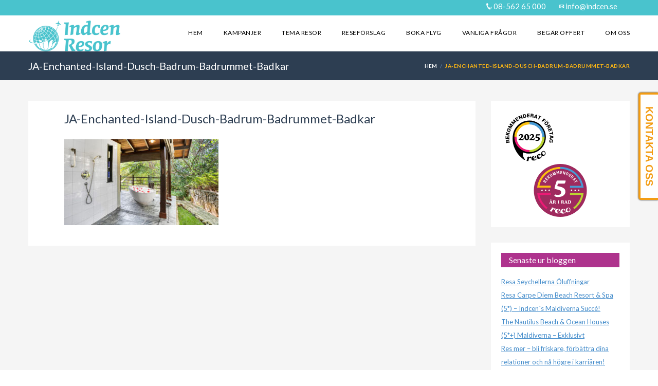

--- FILE ---
content_type: text/html; charset=UTF-8
request_url: https://indcen.se/ja-enchanted-island-dusch-badrum-badrummet-badkar/
body_size: 17037
content:

<!DOCTYPE html>
<!--[if IE 7 ]> <html class="ie7 oldie" dir="ltr" lang="sv-SE" prefix="og: https://ogp.me/ns#"> <![endif]-->
<!--[if IE 8 ]> <html class="ie8 oldie" dir="ltr" lang="sv-SE" prefix="og: https://ogp.me/ns#"> <![endif]-->
<!--[if IE   ]> <html class="ie" dir="ltr" lang="sv-SE" prefix="og: https://ogp.me/ns#"> <![endif]-->
<!--[if lt IE 9]><script src="http://html5shim.googlecode.com/svn/trunk/html5.js"></script><![endif]-->
<html dir="ltr" lang="sv-SE" prefix="og: https://ogp.me/ns#">
<head>
	<!-- Google Tag Manager -->
<script>(function(w,d,s,l,i){w[l]=w[l]||[];w[l].push({'gtm.start':
new Date().getTime(),event:'gtm.js'});var f=d.getElementsByTagName(s)[0],
j=d.createElement(s),dl=l!='dataLayer'?'&l='+l:'';j.async=true;j.src=
'https://www.googletagmanager.com/gtm.js?id='+i+dl;f.parentNode.insertBefore(j,f);
})(window,document,'script','dataLayer','GTM-K6T7JLHT');</script>
<!-- End Google Tag Manager -->
    <!-- Page Title -->
    

    <!-- Meta Tags -->
    <meta http-equiv="X-UA-Compatible" content="IE=Edge"/>
    <meta charset="UTF-8">
    <meta name="viewport" content="width=device-width, initial-scale=1.0">

        <link rel="shortcut icon" href="https://indcen.se/wp-content/uploads/indcen-favicon-1.jpg" type="image/x-icon" />
    
    <!-- CSS for IE -->
    <!--[if lte IE 9]>
        <link rel="stylesheet" type="text/css" href="css/ie.css" />
    <![endif]-->

    <!-- HTML5 shim and Respond.js IE8 support of HTML5 elements and media queries -->
    <!--[if lt IE 9]>
      <script type='text/javascript' src="http://html5shiv.googlecode.com/svn/trunk/html5.js"></script>
      <script type='text/javascript' src="http://cdnjs.cloudflare.com/ajax/libs/respond.js/1.4.2/respond.js"></script>
    <![endif]-->
    
		<!-- All in One SEO 4.6.2 - aioseo.com -->
		<title>JA-Enchanted-Island-Dusch-Badrum-Badrummet-Badkar | Indcen Resor</title>
		<meta name="robots" content="max-image-preview:large" />
		<link rel="canonical" href="https://indcen.se/ja-enchanted-island-dusch-badrum-badrummet-badkar/" />
		<meta name="generator" content="All in One SEO (AIOSEO) 4.6.2" />
		<meta property="og:locale" content="sv_SE" />
		<meta property="og:site_name" content="Indcen Resor" />
		<meta property="og:type" content="article" />
		<meta property="og:title" content="JA-Enchanted-Island-Dusch-Badrum-Badrummet-Badkar | Indcen Resor" />
		<meta property="og:url" content="https://indcen.se/ja-enchanted-island-dusch-badrum-badrummet-badkar/" />
		<meta property="og:image" content="https://indcen.se/wp-content/uploads/2023/07/JA-Enchanted-Island-Dusch-Badrum-Badrummet-Badkar.jpg" />
		<meta property="og:image:secure_url" content="https://indcen.se/wp-content/uploads/2023/07/JA-Enchanted-Island-Dusch-Badrum-Badrummet-Badkar.jpg" />
		<meta property="og:image:width" content="720" />
		<meta property="og:image:height" content="400" />
		<meta property="article:published_time" content="2023-07-19T11:07:40+00:00" />
		<meta property="article:modified_time" content="2023-07-19T11:07:40+00:00" />
		<meta name="twitter:card" content="summary" />
		<meta name="twitter:title" content="JA-Enchanted-Island-Dusch-Badrum-Badrummet-Badkar | Indcen Resor" />
		<meta name="twitter:image" content="https://indcen.se/wp-content/uploads/2023/07/JA-Enchanted-Island-Dusch-Badrum-Badrummet-Badkar.jpg" />
		<script type="application/ld+json" class="aioseo-schema">
			{"@context":"https:\/\/schema.org","@graph":[{"@type":"BreadcrumbList","@id":"https:\/\/indcen.se\/ja-enchanted-island-dusch-badrum-badrummet-badkar\/#breadcrumblist","itemListElement":[{"@type":"ListItem","@id":"https:\/\/indcen.se\/#listItem","position":1,"name":"Hem","item":"https:\/\/indcen.se\/","nextItem":"https:\/\/indcen.se\/ja-enchanted-island-dusch-badrum-badrummet-badkar\/#listItem"},{"@type":"ListItem","@id":"https:\/\/indcen.se\/ja-enchanted-island-dusch-badrum-badrummet-badkar\/#listItem","position":2,"name":"JA-Enchanted-Island-Dusch-Badrum-Badrummet-Badkar","previousItem":"https:\/\/indcen.se\/#listItem"}]},{"@type":"ItemPage","@id":"https:\/\/indcen.se\/ja-enchanted-island-dusch-badrum-badrummet-badkar\/#itempage","url":"https:\/\/indcen.se\/ja-enchanted-island-dusch-badrum-badrummet-badkar\/","name":"JA-Enchanted-Island-Dusch-Badrum-Badrummet-Badkar | Indcen Resor","inLanguage":"sv-SE","isPartOf":{"@id":"https:\/\/indcen.se\/#website"},"breadcrumb":{"@id":"https:\/\/indcen.se\/ja-enchanted-island-dusch-badrum-badrummet-badkar\/#breadcrumblist"},"author":{"@id":"https:\/\/indcen.se\/author\/micke\/#author"},"creator":{"@id":"https:\/\/indcen.se\/author\/micke\/#author"},"datePublished":"2023-07-19T13:07:40+02:00","dateModified":"2023-07-19T13:07:40+02:00"},{"@type":"Organization","@id":"https:\/\/indcen.se\/#organization","name":"Indcen Resor","url":"https:\/\/indcen.se\/"},{"@type":"Person","@id":"https:\/\/indcen.se\/author\/micke\/#author","url":"https:\/\/indcen.se\/author\/micke\/","name":"Micke Salomon"},{"@type":"WebSite","@id":"https:\/\/indcen.se\/#website","url":"https:\/\/indcen.se\/","name":"Indcen Resor","description":"Indien, Asien och Indiska Oceanen Specialisten","inLanguage":"sv-SE","publisher":{"@id":"https:\/\/indcen.se\/#organization"}}]}
		</script>
		<!-- All in One SEO -->

<link rel='dns-prefetch' href='//maps.googleapis.com' />
<link rel='dns-prefetch' href='//fonts.googleapis.com' />
<link rel="alternate" type="application/rss+xml" title="Indcen Resor &raquo; Webbflöde" href="https://indcen.se/feed/" />
<link rel="alternate" type="application/rss+xml" title="Indcen Resor &raquo; Kommentarsflöde" href="https://indcen.se/comments/feed/" />
		<!-- This site uses the Google Analytics by ExactMetrics plugin v7.26.0 - Using Analytics tracking - https://www.exactmetrics.com/ -->
							<script src="//www.googletagmanager.com/gtag/js?id=G-NV54NRSXPC"  data-cfasync="false" data-wpfc-render="false" type="text/javascript" async></script>
			<script data-cfasync="false" data-wpfc-render="false" type="text/javascript">
				var em_version = '7.26.0';
				var em_track_user = true;
				var em_no_track_reason = '';
								var ExactMetricsDefaultLocations = {"page_location":"https:\/\/indcen.se\/ja-enchanted-island-dusch-badrum-badrummet-badkar\/"};
				if ( typeof ExactMetricsPrivacyGuardFilter === 'function' ) {
					var ExactMetricsLocations = (typeof ExactMetricsExcludeQuery === 'object') ? ExactMetricsPrivacyGuardFilter( ExactMetricsExcludeQuery ) : ExactMetricsPrivacyGuardFilter( ExactMetricsDefaultLocations );
				} else {
					var ExactMetricsLocations = (typeof ExactMetricsExcludeQuery === 'object') ? ExactMetricsExcludeQuery : ExactMetricsDefaultLocations;
				}

								var disableStrs = [
										'ga-disable-G-NV54NRSXPC',
									];

				/* Function to detect opted out users */
				function __gtagTrackerIsOptedOut() {
					for (var index = 0; index < disableStrs.length; index++) {
						if (document.cookie.indexOf(disableStrs[index] + '=true') > -1) {
							return true;
						}
					}

					return false;
				}

				/* Disable tracking if the opt-out cookie exists. */
				if (__gtagTrackerIsOptedOut()) {
					for (var index = 0; index < disableStrs.length; index++) {
						window[disableStrs[index]] = true;
					}
				}

				/* Opt-out function */
				function __gtagTrackerOptout() {
					for (var index = 0; index < disableStrs.length; index++) {
						document.cookie = disableStrs[index] + '=true; expires=Thu, 31 Dec 2099 23:59:59 UTC; path=/';
						window[disableStrs[index]] = true;
					}
				}

				if ('undefined' === typeof gaOptout) {
					function gaOptout() {
						__gtagTrackerOptout();
					}
				}
								window.dataLayer = window.dataLayer || [];

				window.ExactMetricsDualTracker = {
					helpers: {},
					trackers: {},
				};
				if (em_track_user) {
					function __gtagDataLayer() {
						dataLayer.push(arguments);
					}

					function __gtagTracker(type, name, parameters) {
						if (!parameters) {
							parameters = {};
						}

						if (parameters.send_to) {
							__gtagDataLayer.apply(null, arguments);
							return;
						}

						if (type === 'event') {
														parameters.send_to = exactmetrics_frontend.v4_id;
							var hookName = name;
							if (typeof parameters['event_category'] !== 'undefined') {
								hookName = parameters['event_category'] + ':' + name;
							}

							if (typeof ExactMetricsDualTracker.trackers[hookName] !== 'undefined') {
								ExactMetricsDualTracker.trackers[hookName](parameters);
							} else {
								__gtagDataLayer('event', name, parameters);
							}
							
						} else {
							__gtagDataLayer.apply(null, arguments);
						}
					}

					__gtagTracker('js', new Date());
					__gtagTracker('set', {
						'developer_id.dNDMyYj': true,
											});
					if ( ExactMetricsLocations.page_location ) {
						__gtagTracker('set', ExactMetricsLocations);
					}
										__gtagTracker('config', 'G-NV54NRSXPC', {"forceSSL":"true"} );
															window.gtag = __gtagTracker;										(function () {
						/* https://developers.google.com/analytics/devguides/collection/analyticsjs/ */
						/* ga and __gaTracker compatibility shim. */
						var noopfn = function () {
							return null;
						};
						var newtracker = function () {
							return new Tracker();
						};
						var Tracker = function () {
							return null;
						};
						var p = Tracker.prototype;
						p.get = noopfn;
						p.set = noopfn;
						p.send = function () {
							var args = Array.prototype.slice.call(arguments);
							args.unshift('send');
							__gaTracker.apply(null, args);
						};
						var __gaTracker = function () {
							var len = arguments.length;
							if (len === 0) {
								return;
							}
							var f = arguments[len - 1];
							if (typeof f !== 'object' || f === null || typeof f.hitCallback !== 'function') {
								if ('send' === arguments[0]) {
									var hitConverted, hitObject = false, action;
									if ('event' === arguments[1]) {
										if ('undefined' !== typeof arguments[3]) {
											hitObject = {
												'eventAction': arguments[3],
												'eventCategory': arguments[2],
												'eventLabel': arguments[4],
												'value': arguments[5] ? arguments[5] : 1,
											}
										}
									}
									if ('pageview' === arguments[1]) {
										if ('undefined' !== typeof arguments[2]) {
											hitObject = {
												'eventAction': 'page_view',
												'page_path': arguments[2],
											}
										}
									}
									if (typeof arguments[2] === 'object') {
										hitObject = arguments[2];
									}
									if (typeof arguments[5] === 'object') {
										Object.assign(hitObject, arguments[5]);
									}
									if ('undefined' !== typeof arguments[1].hitType) {
										hitObject = arguments[1];
										if ('pageview' === hitObject.hitType) {
											hitObject.eventAction = 'page_view';
										}
									}
									if (hitObject) {
										action = 'timing' === arguments[1].hitType ? 'timing_complete' : hitObject.eventAction;
										hitConverted = mapArgs(hitObject);
										__gtagTracker('event', action, hitConverted);
									}
								}
								return;
							}

							function mapArgs(args) {
								var arg, hit = {};
								var gaMap = {
									'eventCategory': 'event_category',
									'eventAction': 'event_action',
									'eventLabel': 'event_label',
									'eventValue': 'event_value',
									'nonInteraction': 'non_interaction',
									'timingCategory': 'event_category',
									'timingVar': 'name',
									'timingValue': 'value',
									'timingLabel': 'event_label',
									'page': 'page_path',
									'location': 'page_location',
									'title': 'page_title',
									'referrer' : 'page_referrer',
								};
								for (arg in args) {
																		if (!(!args.hasOwnProperty(arg) || !gaMap.hasOwnProperty(arg))) {
										hit[gaMap[arg]] = args[arg];
									} else {
										hit[arg] = args[arg];
									}
								}
								return hit;
							}

							try {
								f.hitCallback();
							} catch (ex) {
							}
						};
						__gaTracker.create = newtracker;
						__gaTracker.getByName = newtracker;
						__gaTracker.getAll = function () {
							return [];
						};
						__gaTracker.remove = noopfn;
						__gaTracker.loaded = true;
						window['__gaTracker'] = __gaTracker;
					})();
									} else {
										console.log("");
					(function () {
						function __gtagTracker() {
							return null;
						}

						window['__gtagTracker'] = __gtagTracker;
						window['gtag'] = __gtagTracker;
					})();
									}
			</script>
				<!-- / Google Analytics by ExactMetrics -->
		<script type="text/javascript">
/* <![CDATA[ */
window._wpemojiSettings = {"baseUrl":"https:\/\/s.w.org\/images\/core\/emoji\/15.0.3\/72x72\/","ext":".png","svgUrl":"https:\/\/s.w.org\/images\/core\/emoji\/15.0.3\/svg\/","svgExt":".svg","source":{"concatemoji":"https:\/\/indcen.se\/wp-includes\/js\/wp-emoji-release.min.js?ver=1c0fe8c61514841e0045fcf0463c3294"}};
/*! This file is auto-generated */
!function(i,n){var o,s,e;function c(e){try{var t={supportTests:e,timestamp:(new Date).valueOf()};sessionStorage.setItem(o,JSON.stringify(t))}catch(e){}}function p(e,t,n){e.clearRect(0,0,e.canvas.width,e.canvas.height),e.fillText(t,0,0);var t=new Uint32Array(e.getImageData(0,0,e.canvas.width,e.canvas.height).data),r=(e.clearRect(0,0,e.canvas.width,e.canvas.height),e.fillText(n,0,0),new Uint32Array(e.getImageData(0,0,e.canvas.width,e.canvas.height).data));return t.every(function(e,t){return e===r[t]})}function u(e,t,n){switch(t){case"flag":return n(e,"\ud83c\udff3\ufe0f\u200d\u26a7\ufe0f","\ud83c\udff3\ufe0f\u200b\u26a7\ufe0f")?!1:!n(e,"\ud83c\uddfa\ud83c\uddf3","\ud83c\uddfa\u200b\ud83c\uddf3")&&!n(e,"\ud83c\udff4\udb40\udc67\udb40\udc62\udb40\udc65\udb40\udc6e\udb40\udc67\udb40\udc7f","\ud83c\udff4\u200b\udb40\udc67\u200b\udb40\udc62\u200b\udb40\udc65\u200b\udb40\udc6e\u200b\udb40\udc67\u200b\udb40\udc7f");case"emoji":return!n(e,"\ud83d\udc26\u200d\u2b1b","\ud83d\udc26\u200b\u2b1b")}return!1}function f(e,t,n){var r="undefined"!=typeof WorkerGlobalScope&&self instanceof WorkerGlobalScope?new OffscreenCanvas(300,150):i.createElement("canvas"),a=r.getContext("2d",{willReadFrequently:!0}),o=(a.textBaseline="top",a.font="600 32px Arial",{});return e.forEach(function(e){o[e]=t(a,e,n)}),o}function t(e){var t=i.createElement("script");t.src=e,t.defer=!0,i.head.appendChild(t)}"undefined"!=typeof Promise&&(o="wpEmojiSettingsSupports",s=["flag","emoji"],n.supports={everything:!0,everythingExceptFlag:!0},e=new Promise(function(e){i.addEventListener("DOMContentLoaded",e,{once:!0})}),new Promise(function(t){var n=function(){try{var e=JSON.parse(sessionStorage.getItem(o));if("object"==typeof e&&"number"==typeof e.timestamp&&(new Date).valueOf()<e.timestamp+604800&&"object"==typeof e.supportTests)return e.supportTests}catch(e){}return null}();if(!n){if("undefined"!=typeof Worker&&"undefined"!=typeof OffscreenCanvas&&"undefined"!=typeof URL&&URL.createObjectURL&&"undefined"!=typeof Blob)try{var e="postMessage("+f.toString()+"("+[JSON.stringify(s),u.toString(),p.toString()].join(",")+"));",r=new Blob([e],{type:"text/javascript"}),a=new Worker(URL.createObjectURL(r),{name:"wpTestEmojiSupports"});return void(a.onmessage=function(e){c(n=e.data),a.terminate(),t(n)})}catch(e){}c(n=f(s,u,p))}t(n)}).then(function(e){for(var t in e)n.supports[t]=e[t],n.supports.everything=n.supports.everything&&n.supports[t],"flag"!==t&&(n.supports.everythingExceptFlag=n.supports.everythingExceptFlag&&n.supports[t]);n.supports.everythingExceptFlag=n.supports.everythingExceptFlag&&!n.supports.flag,n.DOMReady=!1,n.readyCallback=function(){n.DOMReady=!0}}).then(function(){return e}).then(function(){var e;n.supports.everything||(n.readyCallback(),(e=n.source||{}).concatemoji?t(e.concatemoji):e.wpemoji&&e.twemoji&&(t(e.twemoji),t(e.wpemoji)))}))}((window,document),window._wpemojiSettings);
/* ]]> */
</script>
<link rel='stylesheet' id='twb-open-sans-css' href='https://fonts.googleapis.com/css?family=Open+Sans%3A300%2C400%2C500%2C600%2C700%2C800&#038;display=swap&#038;ver=1c0fe8c61514841e0045fcf0463c3294' type='text/css' media='all' />
<link rel='stylesheet' id='twbbwg-global-css' href='https://indcen.se/wp-content/plugins/photo-gallery/booster/assets/css/global.css?ver=1.0.0' type='text/css' media='all' />
<style id='wp-emoji-styles-inline-css' type='text/css'>

	img.wp-smiley, img.emoji {
		display: inline !important;
		border: none !important;
		box-shadow: none !important;
		height: 1em !important;
		width: 1em !important;
		margin: 0 0.07em !important;
		vertical-align: -0.1em !important;
		background: none !important;
		padding: 0 !important;
	}
</style>
<link rel='stylesheet' id='wp-block-library-css' href='https://indcen.se/wp-includes/css/dist/block-library/style.min.css?ver=1c0fe8c61514841e0045fcf0463c3294' type='text/css' media='all' />
<style id='classic-theme-styles-inline-css' type='text/css'>
/*! This file is auto-generated */
.wp-block-button__link{color:#fff;background-color:#32373c;border-radius:9999px;box-shadow:none;text-decoration:none;padding:calc(.667em + 2px) calc(1.333em + 2px);font-size:1.125em}.wp-block-file__button{background:#32373c;color:#fff;text-decoration:none}
</style>
<style id='global-styles-inline-css' type='text/css'>
body{--wp--preset--color--black: #000000;--wp--preset--color--cyan-bluish-gray: #abb8c3;--wp--preset--color--white: #ffffff;--wp--preset--color--pale-pink: #f78da7;--wp--preset--color--vivid-red: #cf2e2e;--wp--preset--color--luminous-vivid-orange: #ff6900;--wp--preset--color--luminous-vivid-amber: #fcb900;--wp--preset--color--light-green-cyan: #7bdcb5;--wp--preset--color--vivid-green-cyan: #00d084;--wp--preset--color--pale-cyan-blue: #8ed1fc;--wp--preset--color--vivid-cyan-blue: #0693e3;--wp--preset--color--vivid-purple: #9b51e0;--wp--preset--gradient--vivid-cyan-blue-to-vivid-purple: linear-gradient(135deg,rgba(6,147,227,1) 0%,rgb(155,81,224) 100%);--wp--preset--gradient--light-green-cyan-to-vivid-green-cyan: linear-gradient(135deg,rgb(122,220,180) 0%,rgb(0,208,130) 100%);--wp--preset--gradient--luminous-vivid-amber-to-luminous-vivid-orange: linear-gradient(135deg,rgba(252,185,0,1) 0%,rgba(255,105,0,1) 100%);--wp--preset--gradient--luminous-vivid-orange-to-vivid-red: linear-gradient(135deg,rgba(255,105,0,1) 0%,rgb(207,46,46) 100%);--wp--preset--gradient--very-light-gray-to-cyan-bluish-gray: linear-gradient(135deg,rgb(238,238,238) 0%,rgb(169,184,195) 100%);--wp--preset--gradient--cool-to-warm-spectrum: linear-gradient(135deg,rgb(74,234,220) 0%,rgb(151,120,209) 20%,rgb(207,42,186) 40%,rgb(238,44,130) 60%,rgb(251,105,98) 80%,rgb(254,248,76) 100%);--wp--preset--gradient--blush-light-purple: linear-gradient(135deg,rgb(255,206,236) 0%,rgb(152,150,240) 100%);--wp--preset--gradient--blush-bordeaux: linear-gradient(135deg,rgb(254,205,165) 0%,rgb(254,45,45) 50%,rgb(107,0,62) 100%);--wp--preset--gradient--luminous-dusk: linear-gradient(135deg,rgb(255,203,112) 0%,rgb(199,81,192) 50%,rgb(65,88,208) 100%);--wp--preset--gradient--pale-ocean: linear-gradient(135deg,rgb(255,245,203) 0%,rgb(182,227,212) 50%,rgb(51,167,181) 100%);--wp--preset--gradient--electric-grass: linear-gradient(135deg,rgb(202,248,128) 0%,rgb(113,206,126) 100%);--wp--preset--gradient--midnight: linear-gradient(135deg,rgb(2,3,129) 0%,rgb(40,116,252) 100%);--wp--preset--font-size--small: 13px;--wp--preset--font-size--medium: 20px;--wp--preset--font-size--large: 36px;--wp--preset--font-size--x-large: 42px;--wp--preset--spacing--20: 0.44rem;--wp--preset--spacing--30: 0.67rem;--wp--preset--spacing--40: 1rem;--wp--preset--spacing--50: 1.5rem;--wp--preset--spacing--60: 2.25rem;--wp--preset--spacing--70: 3.38rem;--wp--preset--spacing--80: 5.06rem;--wp--preset--shadow--natural: 6px 6px 9px rgba(0, 0, 0, 0.2);--wp--preset--shadow--deep: 12px 12px 50px rgba(0, 0, 0, 0.4);--wp--preset--shadow--sharp: 6px 6px 0px rgba(0, 0, 0, 0.2);--wp--preset--shadow--outlined: 6px 6px 0px -3px rgba(255, 255, 255, 1), 6px 6px rgba(0, 0, 0, 1);--wp--preset--shadow--crisp: 6px 6px 0px rgba(0, 0, 0, 1);}:where(.is-layout-flex){gap: 0.5em;}:where(.is-layout-grid){gap: 0.5em;}body .is-layout-flex{display: flex;}body .is-layout-flex{flex-wrap: wrap;align-items: center;}body .is-layout-flex > *{margin: 0;}body .is-layout-grid{display: grid;}body .is-layout-grid > *{margin: 0;}:where(.wp-block-columns.is-layout-flex){gap: 2em;}:where(.wp-block-columns.is-layout-grid){gap: 2em;}:where(.wp-block-post-template.is-layout-flex){gap: 1.25em;}:where(.wp-block-post-template.is-layout-grid){gap: 1.25em;}.has-black-color{color: var(--wp--preset--color--black) !important;}.has-cyan-bluish-gray-color{color: var(--wp--preset--color--cyan-bluish-gray) !important;}.has-white-color{color: var(--wp--preset--color--white) !important;}.has-pale-pink-color{color: var(--wp--preset--color--pale-pink) !important;}.has-vivid-red-color{color: var(--wp--preset--color--vivid-red) !important;}.has-luminous-vivid-orange-color{color: var(--wp--preset--color--luminous-vivid-orange) !important;}.has-luminous-vivid-amber-color{color: var(--wp--preset--color--luminous-vivid-amber) !important;}.has-light-green-cyan-color{color: var(--wp--preset--color--light-green-cyan) !important;}.has-vivid-green-cyan-color{color: var(--wp--preset--color--vivid-green-cyan) !important;}.has-pale-cyan-blue-color{color: var(--wp--preset--color--pale-cyan-blue) !important;}.has-vivid-cyan-blue-color{color: var(--wp--preset--color--vivid-cyan-blue) !important;}.has-vivid-purple-color{color: var(--wp--preset--color--vivid-purple) !important;}.has-black-background-color{background-color: var(--wp--preset--color--black) !important;}.has-cyan-bluish-gray-background-color{background-color: var(--wp--preset--color--cyan-bluish-gray) !important;}.has-white-background-color{background-color: var(--wp--preset--color--white) !important;}.has-pale-pink-background-color{background-color: var(--wp--preset--color--pale-pink) !important;}.has-vivid-red-background-color{background-color: var(--wp--preset--color--vivid-red) !important;}.has-luminous-vivid-orange-background-color{background-color: var(--wp--preset--color--luminous-vivid-orange) !important;}.has-luminous-vivid-amber-background-color{background-color: var(--wp--preset--color--luminous-vivid-amber) !important;}.has-light-green-cyan-background-color{background-color: var(--wp--preset--color--light-green-cyan) !important;}.has-vivid-green-cyan-background-color{background-color: var(--wp--preset--color--vivid-green-cyan) !important;}.has-pale-cyan-blue-background-color{background-color: var(--wp--preset--color--pale-cyan-blue) !important;}.has-vivid-cyan-blue-background-color{background-color: var(--wp--preset--color--vivid-cyan-blue) !important;}.has-vivid-purple-background-color{background-color: var(--wp--preset--color--vivid-purple) !important;}.has-black-border-color{border-color: var(--wp--preset--color--black) !important;}.has-cyan-bluish-gray-border-color{border-color: var(--wp--preset--color--cyan-bluish-gray) !important;}.has-white-border-color{border-color: var(--wp--preset--color--white) !important;}.has-pale-pink-border-color{border-color: var(--wp--preset--color--pale-pink) !important;}.has-vivid-red-border-color{border-color: var(--wp--preset--color--vivid-red) !important;}.has-luminous-vivid-orange-border-color{border-color: var(--wp--preset--color--luminous-vivid-orange) !important;}.has-luminous-vivid-amber-border-color{border-color: var(--wp--preset--color--luminous-vivid-amber) !important;}.has-light-green-cyan-border-color{border-color: var(--wp--preset--color--light-green-cyan) !important;}.has-vivid-green-cyan-border-color{border-color: var(--wp--preset--color--vivid-green-cyan) !important;}.has-pale-cyan-blue-border-color{border-color: var(--wp--preset--color--pale-cyan-blue) !important;}.has-vivid-cyan-blue-border-color{border-color: var(--wp--preset--color--vivid-cyan-blue) !important;}.has-vivid-purple-border-color{border-color: var(--wp--preset--color--vivid-purple) !important;}.has-vivid-cyan-blue-to-vivid-purple-gradient-background{background: var(--wp--preset--gradient--vivid-cyan-blue-to-vivid-purple) !important;}.has-light-green-cyan-to-vivid-green-cyan-gradient-background{background: var(--wp--preset--gradient--light-green-cyan-to-vivid-green-cyan) !important;}.has-luminous-vivid-amber-to-luminous-vivid-orange-gradient-background{background: var(--wp--preset--gradient--luminous-vivid-amber-to-luminous-vivid-orange) !important;}.has-luminous-vivid-orange-to-vivid-red-gradient-background{background: var(--wp--preset--gradient--luminous-vivid-orange-to-vivid-red) !important;}.has-very-light-gray-to-cyan-bluish-gray-gradient-background{background: var(--wp--preset--gradient--very-light-gray-to-cyan-bluish-gray) !important;}.has-cool-to-warm-spectrum-gradient-background{background: var(--wp--preset--gradient--cool-to-warm-spectrum) !important;}.has-blush-light-purple-gradient-background{background: var(--wp--preset--gradient--blush-light-purple) !important;}.has-blush-bordeaux-gradient-background{background: var(--wp--preset--gradient--blush-bordeaux) !important;}.has-luminous-dusk-gradient-background{background: var(--wp--preset--gradient--luminous-dusk) !important;}.has-pale-ocean-gradient-background{background: var(--wp--preset--gradient--pale-ocean) !important;}.has-electric-grass-gradient-background{background: var(--wp--preset--gradient--electric-grass) !important;}.has-midnight-gradient-background{background: var(--wp--preset--gradient--midnight) !important;}.has-small-font-size{font-size: var(--wp--preset--font-size--small) !important;}.has-medium-font-size{font-size: var(--wp--preset--font-size--medium) !important;}.has-large-font-size{font-size: var(--wp--preset--font-size--large) !important;}.has-x-large-font-size{font-size: var(--wp--preset--font-size--x-large) !important;}
.wp-block-navigation a:where(:not(.wp-element-button)){color: inherit;}
:where(.wp-block-post-template.is-layout-flex){gap: 1.25em;}:where(.wp-block-post-template.is-layout-grid){gap: 1.25em;}
:where(.wp-block-columns.is-layout-flex){gap: 2em;}:where(.wp-block-columns.is-layout-grid){gap: 2em;}
.wp-block-pullquote{font-size: 1.5em;line-height: 1.6;}
</style>
<link rel='stylesheet' id='contact-form-7-css' href='https://indcen.se/wp-content/plugins/contact-form-7/includes/css/styles.css?ver=5.9.3' type='text/css' media='all' />
<link rel='stylesheet' id='dashicons-css' href='https://indcen.se/wp-includes/css/dashicons.min.css?ver=1c0fe8c61514841e0045fcf0463c3294' type='text/css' media='all' />
<link rel='stylesheet' id='LeadConnector-css' href='https://indcen.se/wp-content/plugins/leadconnector/public/css/lc-public.css?ver=3.0.10' type='text/css' media='all' />
<link rel='stylesheet' id='bwg_fonts-css' href='https://indcen.se/wp-content/plugins/photo-gallery/css/bwg-fonts/fonts.css?ver=0.0.1' type='text/css' media='all' />
<link rel='stylesheet' id='sumoselect-css' href='https://indcen.se/wp-content/plugins/photo-gallery/css/sumoselect.min.css?ver=3.4.6' type='text/css' media='all' />
<link rel='stylesheet' id='mCustomScrollbar-css' href='https://indcen.se/wp-content/plugins/photo-gallery/css/jquery.mCustomScrollbar.min.css?ver=3.1.5' type='text/css' media='all' />
<link rel='stylesheet' id='bwg_googlefonts-css' href='https://fonts.googleapis.com/css?family=Ubuntu&#038;subset=greek,latin,greek-ext,vietnamese,cyrillic-ext,latin-ext,cyrillic' type='text/css' media='all' />
<link rel='stylesheet' id='bwg_frontend-css' href='https://indcen.se/wp-content/plugins/photo-gallery/css/styles.min.css?ver=1.8.23' type='text/css' media='all' />
<link rel='stylesheet' id='trav_style_font_googleapis-css' href='//fonts.googleapis.com/css?family=Lato%3A300%2C400%2C700%2C900&#038;ver=1c0fe8c61514841e0045fcf0463c3294' type='text/css' media='all' />
<link rel='stylesheet' id='trav_style_animate-css' href='https://indcen.se/wp-content/themes/Travelo/css/animate.min.css?ver=1c0fe8c61514841e0045fcf0463c3294' type='text/css' media='all' />
<link rel='stylesheet' id='trav_style_font_awesome-css' href='https://indcen.se/wp-content/themes/Travelo/css/font-awesome.min.css?ver=1c0fe8c61514841e0045fcf0463c3294' type='text/css' media='all' />
<link rel='stylesheet' id='trav_style_bootstrap-css' href='https://indcen.se/wp-content/themes/Travelo/css/bootstrap.min.css?ver=1c0fe8c61514841e0045fcf0463c3294' type='text/css' media='all' />
<link rel='stylesheet' id='trav_style_flexslider-css' href='https://indcen.se/wp-content/themes/Travelo/js/components/flexslider/flexslider.css?ver=1c0fe8c61514841e0045fcf0463c3294' type='text/css' media='all' />
<link rel='stylesheet' id='trav_style_bxslider-css' href='https://indcen.se/wp-content/themes/Travelo/js/components/jquery.bxslider/jquery.bxslider.css?ver=1c0fe8c61514841e0045fcf0463c3294' type='text/css' media='all' />
<link rel='stylesheet' id='trav_style_timepicker-css' href='https://indcen.se/wp-content/themes/Travelo/js/components/jquery.timepicker/jquery.timepicker.css?ver=1c0fe8c61514841e0045fcf0463c3294' type='text/css' media='all' />
<link rel='stylesheet' id='trav_style_main_style-css' href='https://indcen.se/wp-content/themes/Travelo/css/style-sky-blue.min.css?ver=1c0fe8c61514841e0045fcf0463c3294' type='text/css' media='all' />
<link rel='stylesheet' id='trav_style_custom-css' href='https://indcen.se/wp-content/themes/Travelo/css/custom.css?ver=1c0fe8c61514841e0045fcf0463c3294' type='text/css' media='all' />
<style id='trav_style_custom-inline-css' type='text/css'>

            #header .logo a, #footer .bottom .logo a, .chaser .logo a, .logo-modal {
                background-image: url(https://indcen.se/wp-content/uploads/2019/08/Combined-logo.twolines.blue_.png);
                background-repeat: no-repeat;
                display: block;
            }
            .chaser .logo a {
                background-size: auto 20px;
            }#page-wrapper #header .logo img { height: 60px; }#page-wrapper #header .logo a { background-size: auto 60px; }#page-wrapper #footer .logo img { height: 40px; }#page-wrapper #footer .logo a { background-size: auto 40px; }.chaser .logo img { height: 35px; }.chaser .logo a { background-size: auto 35px; }.testimonial_rotator.template-longform .testimonial_rotator_quote {
    text-align: center;
    font-size: small;
}
#main-menu ul.menu > li ul li > a, .chaser ul.menu > li ul li > a {
    white-space: nowrap;
    color: #002c71;
    padding: 12px 20px 12px 18px;
    display: block;
    font-size: 1em;
    filter: alpha(opacity=70);
    -ms-filter: "progid:DXImageTransform.Microsoft.Alpha(Opacity=70)";
    -moz-opacity: 0.7;
    -khtml-opacity: 0.7;
    opacity: 1;
    border-top: 1px solid #529adb;
}
.filters-container.toggle-container .panel.style1 {
    border: none;
    margin-bottom: 4px;
    background:#6dace6
}
.tab-container.style1 ul.tabs li a {
    height: 30px;
    line-height: 30px;
    background: #49c3cd;
    padding: 0 18px;
    color: #f8f8f8;
    font-weight: normal;
    font-size: 0.9167em;
    font-weight: bold;
}
.tab-container ul.tabs li.active > a, .tab-container ul.tabs li:hover > a {
    color: #f8f8f8;
    background: #6dace6;
}
.tab-container ul.tabs li a {
    color: #fff;
    display: block;
    padding: 0 20px;
    background: #86c5ff;
    font-size: 1em;
    font-weight: bold;
    height: 40px;
    line-height: 40px;
    text-decoration: none;
    text-transform: uppercase;
    white-space: nowrap;
}
a.button {
    display: inline-block;
    background: #a25ba5;
    font-size: 0.8333em;
    line-height: 1.8333em;
    white-space: nowrap;
    text-align: center;
}
 h4.widgettitle {
    background: #ae338d;
line-height: 1.8111em;
padding-left: 15px;
color: #ffffff;
}
.responsive-image {
  height: auto;
  width: 100%;
}
/* Ändring av färgschema*/
#header .topnav {
    background: #49c3cd !important;
    }
    #menu-main-menu .menu-item .megamenu-wrapper > .sub-menu > .menu-item {
	background-color:#49c3cd !important;
}
#menu-main-menu .menu-item .megamenu-wrapper .sub-menu .menu-item .sub-menu .menu-item .sub-menu .menu-item {
	background-color:#49c3cd !important;
}
#header .mobile-menu {
    background: #49c3cd !important;
}
#header .mobile-menu-toggle {
    background: url(https://indcen.se/wp-content/themes/Travelo/images/icon/mobile-menu.png) center center no-repeat #49c3cd !important;
}
</style>
<link rel='stylesheet' id='trav_style_responsive-css' href='https://indcen.se/wp-content/themes/Travelo/css/responsive.min.css?ver=1c0fe8c61514841e0045fcf0463c3294' type='text/css' media='all' />
<link rel='stylesheet' id='trav_child_theme_css-css' href='https://indcen.se/wp-content/themes/travelo-indcen/style.css?ver=1c0fe8c61514841e0045fcf0463c3294' type='text/css' media='all' />
<link rel='stylesheet' id='cf7cf-style-css' href='https://indcen.se/wp-content/plugins/cf7-conditional-fields/style.css?ver=2.4.10' type='text/css' media='all' />
<script type="text/javascript" src="https://indcen.se/wp-includes/js/jquery/jquery.min.js?ver=3.7.1" id="jquery-core-js"></script>
<script type="text/javascript" src="https://indcen.se/wp-includes/js/jquery/jquery-migrate.min.js?ver=3.4.1" id="jquery-migrate-js"></script>
<script type="text/javascript" src="https://indcen.se/wp-content/plugins/photo-gallery/booster/assets/js/circle-progress.js?ver=1.2.2" id="twbbwg-circle-js"></script>
<script type="text/javascript" id="twbbwg-global-js-extra">
/* <![CDATA[ */
var twb = {"nonce":"2445d41a6b","ajax_url":"https:\/\/indcen.se\/wp-admin\/admin-ajax.php","plugin_url":"https:\/\/indcen.se\/wp-content\/plugins\/photo-gallery\/booster","href":"https:\/\/indcen.se\/wp-admin\/admin.php?page=twbbwg_photo-gallery"};
var twb = {"nonce":"2445d41a6b","ajax_url":"https:\/\/indcen.se\/wp-admin\/admin-ajax.php","plugin_url":"https:\/\/indcen.se\/wp-content\/plugins\/photo-gallery\/booster","href":"https:\/\/indcen.se\/wp-admin\/admin.php?page=twbbwg_photo-gallery"};
/* ]]> */
</script>
<script type="text/javascript" src="https://indcen.se/wp-content/plugins/photo-gallery/booster/assets/js/global.js?ver=1.0.0" id="twbbwg-global-js"></script>
<script type="text/javascript" src="https://indcen.se/wp-content/plugins/google-analytics-dashboard-for-wp/assets/js/frontend-gtag.min.js?ver=7.26.0" id="exactmetrics-frontend-script-js"></script>
<script data-cfasync="false" data-wpfc-render="false" type="text/javascript" id='exactmetrics-frontend-script-js-extra'>/* <![CDATA[ */
var exactmetrics_frontend = {"js_events_tracking":"true","download_extensions":"zip,mp3,mpeg,pdf,docx,pptx,xlsx,rar","inbound_paths":"[{\"path\":\"\\\/go\\\/\",\"label\":\"affiliate\"},{\"path\":\"\\\/recommend\\\/\",\"label\":\"affiliate\"}]","home_url":"https:\/\/indcen.se","hash_tracking":"false","v4_id":"G-NV54NRSXPC"};/* ]]> */
</script>
<script type="text/javascript" src="https://indcen.se/wp-content/plugins/photo-gallery/js/jquery.sumoselect.min.js?ver=3.4.6" id="sumoselect-js"></script>
<script type="text/javascript" src="https://indcen.se/wp-content/plugins/photo-gallery/js/tocca.min.js?ver=2.0.9" id="bwg_mobile-js"></script>
<script type="text/javascript" src="https://indcen.se/wp-content/plugins/photo-gallery/js/jquery.mCustomScrollbar.concat.min.js?ver=3.1.5" id="mCustomScrollbar-js"></script>
<script type="text/javascript" src="https://indcen.se/wp-content/plugins/photo-gallery/js/jquery.fullscreen.min.js?ver=0.6.0" id="jquery-fullscreen-js"></script>
<script type="text/javascript" id="bwg_frontend-js-extra">
/* <![CDATA[ */
var bwg_objectsL10n = {"bwg_field_required":"f\u00e4lt \u00e4r obligatoriskt.","bwg_mail_validation":"Detta \u00e4r inte en giltig e-postadress.","bwg_search_result":"Det finns inga bilder som matchar din s\u00f6kning.","bwg_select_tag":"V\u00e4lj etikett","bwg_order_by":"Sortera efter","bwg_search":"S\u00f6k","bwg_show_ecommerce":"Show Ecommerce","bwg_hide_ecommerce":"Hide Ecommerce","bwg_show_comments":"Visa kommentarer","bwg_hide_comments":"D\u00f6lj kommentarer","bwg_restore":"\u00c5terst\u00e4ll","bwg_maximize":"Maximera","bwg_fullscreen":"Fullsk\u00e4rm","bwg_exit_fullscreen":"Avsluta fullsk\u00e4rm","bwg_search_tag":"S\u00d6K \u2026","bwg_tag_no_match":"Inga etiketter hittades","bwg_all_tags_selected":"Alla etiketter valda","bwg_tags_selected":"etiketter valda","play":"Spela","pause":"Paus","is_pro":"","bwg_play":"Spela","bwg_pause":"Paus","bwg_hide_info":"D\u00f6lj info","bwg_show_info":"Visa info","bwg_hide_rating":"D\u00f6lj betyg","bwg_show_rating":"Visa betyg","ok":"Ok","cancel":"Avbryt","select_all":"V\u00e4lj alla","lazy_load":"0","lazy_loader":"https:\/\/indcen.se\/wp-content\/plugins\/photo-gallery\/images\/ajax_loader.png","front_ajax":"0","bwg_tag_see_all":"se alla etiketter","bwg_tag_see_less":"se f\u00e4rre etiketter"};
/* ]]> */
</script>
<script type="text/javascript" src="https://indcen.se/wp-content/plugins/photo-gallery/js/scripts.min.js?ver=1.8.23" id="bwg_frontend-js"></script>
<link rel="https://api.w.org/" href="https://indcen.se/wp-json/" /><link rel="alternate" type="application/json" href="https://indcen.se/wp-json/wp/v2/media/58002" /><link rel="EditURI" type="application/rsd+xml" title="RSD" href="https://indcen.se/xmlrpc.php?rsd" />

<link rel='shortlink' href='https://indcen.se/?p=58002' />
<link rel="alternate" type="application/json+oembed" href="https://indcen.se/wp-json/oembed/1.0/embed?url=https%3A%2F%2Findcen.se%2Fja-enchanted-island-dusch-badrum-badrummet-badkar%2F" />
<link rel="alternate" type="text/xml+oembed" href="https://indcen.se/wp-json/oembed/1.0/embed?url=https%3A%2F%2Findcen.se%2Fja-enchanted-island-dusch-badrum-badrummet-badkar%2F&#038;format=xml" />
<meta name="generator" content="Powered by WPBakery Page Builder - drag and drop page builder for WordPress."/>
<script src="https://widgets.leadconnectorhq.com/loader.js" data-resources-url="https://widgets.leadconnectorhq.com/chat-widget/loader.js" data-widget-id="686281cf5825564ed0f5313c" data-server-u-r-l="https://services.leadconnectorhq.com/forms" data-marketplace-u-r-l="https://services.leadconnectorhq.com"></script><meta name="generator" content="Powered by Slider Revolution 6.6.16 - responsive, Mobile-Friendly Slider Plugin for WordPress with comfortable drag and drop interface." />
<script>function setREVStartSize(e){
			//window.requestAnimationFrame(function() {
				window.RSIW = window.RSIW===undefined ? window.innerWidth : window.RSIW;
				window.RSIH = window.RSIH===undefined ? window.innerHeight : window.RSIH;
				try {
					var pw = document.getElementById(e.c).parentNode.offsetWidth,
						newh;
					pw = pw===0 || isNaN(pw) || (e.l=="fullwidth" || e.layout=="fullwidth") ? window.RSIW : pw;
					e.tabw = e.tabw===undefined ? 0 : parseInt(e.tabw);
					e.thumbw = e.thumbw===undefined ? 0 : parseInt(e.thumbw);
					e.tabh = e.tabh===undefined ? 0 : parseInt(e.tabh);
					e.thumbh = e.thumbh===undefined ? 0 : parseInt(e.thumbh);
					e.tabhide = e.tabhide===undefined ? 0 : parseInt(e.tabhide);
					e.thumbhide = e.thumbhide===undefined ? 0 : parseInt(e.thumbhide);
					e.mh = e.mh===undefined || e.mh=="" || e.mh==="auto" ? 0 : parseInt(e.mh,0);
					if(e.layout==="fullscreen" || e.l==="fullscreen")
						newh = Math.max(e.mh,window.RSIH);
					else{
						e.gw = Array.isArray(e.gw) ? e.gw : [e.gw];
						for (var i in e.rl) if (e.gw[i]===undefined || e.gw[i]===0) e.gw[i] = e.gw[i-1];
						e.gh = e.el===undefined || e.el==="" || (Array.isArray(e.el) && e.el.length==0)? e.gh : e.el;
						e.gh = Array.isArray(e.gh) ? e.gh : [e.gh];
						for (var i in e.rl) if (e.gh[i]===undefined || e.gh[i]===0) e.gh[i] = e.gh[i-1];
											
						var nl = new Array(e.rl.length),
							ix = 0,
							sl;
						e.tabw = e.tabhide>=pw ? 0 : e.tabw;
						e.thumbw = e.thumbhide>=pw ? 0 : e.thumbw;
						e.tabh = e.tabhide>=pw ? 0 : e.tabh;
						e.thumbh = e.thumbhide>=pw ? 0 : e.thumbh;
						for (var i in e.rl) nl[i] = e.rl[i]<window.RSIW ? 0 : e.rl[i];
						sl = nl[0];
						for (var i in nl) if (sl>nl[i] && nl[i]>0) { sl = nl[i]; ix=i;}
						var m = pw>(e.gw[ix]+e.tabw+e.thumbw) ? 1 : (pw-(e.tabw+e.thumbw)) / (e.gw[ix]);
						newh =  (e.gh[ix] * m) + (e.tabh + e.thumbh);
					}
					var el = document.getElementById(e.c);
					if (el!==null && el) el.style.height = newh+"px";
					el = document.getElementById(e.c+"_wrapper");
					if (el!==null && el) {
						el.style.height = newh+"px";
						el.style.display = "block";
					}
				} catch(e){
					console.log("Failure at Presize of Slider:" + e)
				}
			//});
		  };</script>
		<style type="text/css" id="wp-custom-css">
			/* Info om inläggsförfattare */ 
.blog-infinite .post-meta, .single .post-meta {
   display:none;
}
.about-author.block{
display:none;
}
.no-comments{
display:none;
}
.grecaptcha-badge { visibility: hidden; }		</style>
		<noscript><style> .wpb_animate_when_almost_visible { opacity: 1; }</style></noscript>	<script type="text/javascript">
  if (!Array.isArray(window.qbOptions)) {
    window.qbOptions = []
  }
  window.qbOptions.push({"baseUrl":"https://panel.chattbot.se","use":"wKYPWr6dvVbd0px4/R0nPpbvLy1rXz4w6"});
</script>
<script type="text/javascript" src="https://static.panel.chattbot.se/website/js/widget2.1f9dc1d5.min.js" integrity="sha384-619JsXhNxI1HDfM9v+I8bjGGQRQjlurf5ugJzdRnyV4SO6hEp9baJTSymtUIOdSC" crossorigin="anonymous" defer data-no-minify="1" data-cfasync="false"></script>
</head>
<body class="attachment attachment-template-default single single-attachment postid-58002 attachmentid-58002 attachment-jpeg wpb-js-composer js-comp-ver-6.6.0 vc_responsive">
	<!-- Google Tag Manager (noscript) -->
<noscript><iframe src="https://www.googletagmanager.com/ns.html?id=GTM-K6T7JLHT"
height="0" width="0" style="display:none;visibility:hidden"></iframe></noscript>
<!-- End Google Tag Manager (noscript) -->
    <div id="page-wrapper">

<header id="header" class="navbar-static-top">
	<div class="topnav hidden-xs">
		<div class="container">
			<div class="quick-menu pull-right">
				<address class="contact-details">
										<span class="contact-phone"><i class="soap-icon-phone"></i> 08-562 65 000</span>
															<a class="contact-email" href="mailto:info@indcen.se"><i class="soap-icon-letter-1"></i> info@indcen.se</a>
									</address>
			</div>
		</div>
	</div>
	<div id="main-header">

		<div class="main-header">
			<a href="#mobile-menu-01" data-toggle="collapse" class="mobile-menu-toggle">
				Mobile Menu Toggle
			</a>

			<div class="container">
				<h1 class="logo navbar-brand">
					<a href="https://indcen.se">
						<img src="https://indcen.se/wp-content/uploads/2019/08/Combined-logo.twolines.blue_.png" alt="Indcen Resor" />
					</a>
				</h1>
				<nav id="main-menu" class="menu-main-menu-container"><ul id="menu-main-menu" class="menu"><li id="menu-item-49" class="menu-item menu-item-type-custom menu-item-object-custom menu-item-home menu-item-49"><a href="https://indcen.se/">Hem</a></li>
<li id="menu-item-37731" class="menu-item menu-item-type-custom menu-item-object-custom menu-item-37731"><a href="https://indcen.se/resetyp/kampanjer/">Kampanjer</a></li>
<li id="menu-item-111" class="menu-item menu-item-type-post_type menu-item-object-page menu-item-has-children menu-item-111 megamenu-menu"><a href="https://indcen.se/rese-tema/">Tema resor</a><div class="megamenu-wrapper colored container">
<ul class="sub-menu megamenu">
	<li id="menu-item-20041" class="menu-item menu-item-type-custom menu-item-object-custom menu-item-has-children menu-item-20041"><a href="#">Rese tema</a>
	<ul class="sub-menu ">
		<li id="menu-item-19849" class="menu-item menu-item-type-custom menu-item-object-custom menu-item-has-children menu-item-19849"><a href="#">mega-column</a>
		<ul class="sub-menu ">
			<li id="menu-item-300" class="menu-item menu-item-type-taxonomy menu-item-object-tour_type menu-item-300"><a href="https://indcen.se/resetyp/adults-only/">Adults Only Resor 💖</a></li>
			<li id="menu-item-301" class="menu-item menu-item-type-taxonomy menu-item-object-tour_type menu-item-301"><a href="https://indcen.se/resetyp/all-inclusive-resor/">All Inclusive Resor 🍹</a></li>
			<li id="menu-item-302" class="menu-item menu-item-type-taxonomy menu-item-object-tour_type menu-item-302"><a href="https://indcen.se/resetyp/brollopsresor/">Bröllopsresor 💕</a></li>
			<li id="menu-item-303" class="menu-item menu-item-type-taxonomy menu-item-object-tour_type menu-item-303"><a href="https://indcen.se/resetyp/cityresor/">Cityresor 🗼</a></li>
			<li id="menu-item-304" class="menu-item menu-item-type-taxonomy menu-item-object-tour_type menu-item-304"><a href="https://indcen.se/resetyp/dykresor/">Dykresor 🐠</a></li>
		</ul>
</li>
		<li id="menu-item-671" class="menu-item menu-item-type-custom menu-item-object-custom menu-item-has-children menu-item-671"><a href="#">mega-column-1</a>
		<ul class="sub-menu ">
			<li id="menu-item-43563" class="highlight menu-item menu-item-type-taxonomy menu-item-object-tour_type menu-item-43563"><a href="https://indcen.se/resetyp/erbjudande/">Erbjudande 💫</a></li>
			<li id="menu-item-305" class="menu-item menu-item-type-taxonomy menu-item-object-tour_type menu-item-305"><a href="https://indcen.se/resetyp/exklusiva-resor/">Exklusiva Resor 💎</a></li>
			<li id="menu-item-306" class="menu-item menu-item-type-taxonomy menu-item-object-tour_type menu-item-306"><a href="https://indcen.se/resetyp/familjeresor/">Familjeresor 👪</a></li>
			<li id="menu-item-307" class="menu-item menu-item-type-taxonomy menu-item-object-tour_type menu-item-307"><a href="https://indcen.se/resetyp/forsta-gangs-resor/">Förstagångsresor 🐢</a></li>
			<li id="menu-item-308" class="menu-item menu-item-type-taxonomy menu-item-object-tour_type menu-item-308"><a href="https://indcen.se/resetyp/golfresor/">Golfresor ⛳</a></li>
		</ul>
</li>
		<li id="menu-item-674" class="menu-item menu-item-type-custom menu-item-object-custom menu-item-has-children menu-item-674"><a href="#">mega-column-2</a>
		<ul class="sub-menu ">
			<li id="menu-item-309" class="menu-item menu-item-type-taxonomy menu-item-object-tour_type menu-item-309"><a href="https://indcen.se/resetyp/gruppresor/">Gruppresor 📷</a></li>
			<li id="menu-item-53609" class="menu-item menu-item-type-taxonomy menu-item-object-tour_type menu-item-53609"><a href="https://indcen.se/resetyp/halsoresor/">Hälsoresor 💙</a></li>
			<li id="menu-item-30704" class="highlight menu-item menu-item-type-taxonomy menu-item-object-tour_type menu-item-30704"><a href="https://indcen.se/resetyp/kampanjer/">Kampanjer 💰</a></li>
			<li id="menu-item-311" class="menu-item menu-item-type-taxonomy menu-item-object-tour_type menu-item-311"><a href="https://indcen.se/resetyp/kryssning/">Kryssning ⚓</a></li>
			<li id="menu-item-312" class="menu-item menu-item-type-taxonomy menu-item-object-tour_type menu-item-312"><a href="https://indcen.se/resetyp/kulturresor/">Kulturresor 🙏</a></li>
		</ul>
</li>
		<li id="menu-item-19850" class="menu-item menu-item-type-custom menu-item-object-custom menu-item-has-children menu-item-19850"><a href="#">mega-column-3</a>
		<ul class="sub-menu ">
			<li id="menu-item-313" class="menu-item menu-item-type-taxonomy menu-item-object-tour_type menu-item-313"><a href="https://indcen.se/resetyp/lyxresor/">Lyxresor 👜</a></li>
			<li id="menu-item-30705" class="menu-item menu-item-type-taxonomy menu-item-object-tour_type menu-item-30705"><a href="https://indcen.se/resetyp/nyheter/">Nyheter 💥</a></li>
			<li id="menu-item-314" class="menu-item menu-item-type-taxonomy menu-item-object-tour_type menu-item-314"><a href="https://indcen.se/resetyp/one-island-one-resort/">One Island One Resort 🌴</a></li>
			<li id="menu-item-30706" class="menu-item menu-item-type-taxonomy menu-item-object-tour_type menu-item-30706"><a href="https://indcen.se/resetyp/poolvillas/">Poolvillas 💦</a></li>
			<li id="menu-item-315" class="menu-item menu-item-type-taxonomy menu-item-object-tour_type menu-item-315"><a href="https://indcen.se/resetyp/pabyggnadspaket/">Påbyggnadspaket 🐬</a></li>
		</ul>
</li>
		<li id="menu-item-19919" class="menu-item menu-item-type-custom menu-item-object-custom menu-item-has-children menu-item-19919"><a href="#">mega-column-4</a>
		<ul class="sub-menu ">
			<li id="menu-item-316" class="menu-item menu-item-type-taxonomy menu-item-object-tour_type menu-item-316"><a href="https://indcen.se/resetyp/resor-med-flera-lander/">Resor med flera länder</a></li>
			<li id="menu-item-317" class="menu-item menu-item-type-taxonomy menu-item-object-tour_type menu-item-317"><a href="https://indcen.se/resetyp/rundresor/">Rundresor 🏯</a></li>
			<li id="menu-item-318" class="menu-item menu-item-type-taxonomy menu-item-object-tour_type menu-item-318"><a href="https://indcen.se/resetyp/safariresor/">Safariresor 🐾</a></li>
			<li id="menu-item-42357" class="menu-item menu-item-type-taxonomy menu-item-object-tour_type menu-item-42357"><a href="https://indcen.se/resetyp/vigselresor/">Vigselresor 💞</a></li>
			<li id="menu-item-319" class="menu-item menu-item-type-taxonomy menu-item-object-tour_type menu-item-319"><a href="https://indcen.se/resetyp/sjalvhushallning/">Självhushållning 🍍</a></li>
		</ul>
</li>
		<li id="menu-item-673" class="menu-item menu-item-type-custom menu-item-object-custom menu-item-has-children menu-item-673"><a href="#">mega-column-5</a>
		<ul class="sub-menu ">
			<li id="menu-item-320" class="menu-item menu-item-type-taxonomy menu-item-object-tour_type menu-item-320"><a href="https://indcen.se/resetyp/sol-badresor/">Sol- &#038; badresor</a></li>
			<li id="menu-item-321" class="menu-item menu-item-type-taxonomy menu-item-object-tour_type menu-item-321"><a href="https://indcen.se/resetyp/startpaket/">Startpaket ✈</a></li>
			<li id="menu-item-322" class="menu-item menu-item-type-taxonomy menu-item-object-tour_type menu-item-322"><a href="https://indcen.se/resetyp/storstadsresor/">Storstadsresor 🏰</a></li>
			<li id="menu-item-329" class="menu-item menu-item-type-taxonomy menu-item-object-tour_type menu-item-329"><a href="https://indcen.se/resetyp/water-bungalow/">Water bungalow</a></li>
		</ul>
</li>
	</ul>
</li>
</ul>
</div></li>
<li id="menu-item-69" class="menu-item menu-item-type-post_type menu-item-object-page menu-item-has-children menu-item-69 megamenu-menu"><a href="https://indcen.se/vara-resmal/">Reseförslag</a><div class="megamenu-wrapper colored container">
<ul class="sub-menu megamenu">
	<li id="menu-item-7254" class="menu-item menu-item-type-custom menu-item-object-custom menu-item-has-children menu-item-7254"><a href="#">RESMÅL</a>
	<ul class="sub-menu ">
		<li id="menu-item-19757" class="menu-item menu-item-type-custom menu-item-object-custom menu-item-has-children menu-item-19757"><a href="#">mega-column</a>
		<ul class="sub-menu ">
			<li id="menu-item-1425" class="menu-item menu-item-type-post_type menu-item-object-travel_guide menu-item-1425"><a href="https://indcen.se/destination/bhutan/">Bhutan</a></li>
			<li id="menu-item-7250" class="menu-item menu-item-type-post_type menu-item-object-travel_guide menu-item-7250"><a href="https://indcen.se/destination/dubai/">Dubai &#038; Emiraten</a></li>
			<li id="menu-item-7251" class="menu-item menu-item-type-post_type menu-item-object-travel_guide menu-item-7251"><a href="https://indcen.se/destination/filippinerna/">Filippinerna</a></li>
		</ul>
</li>
		<li id="menu-item-19771" class="menu-item menu-item-type-custom menu-item-object-custom menu-item-has-children menu-item-19771"><a href="#">mega-column-1</a>
		<ul class="sub-menu ">
			<li id="menu-item-7253" class="menu-item menu-item-type-post_type menu-item-object-travel_guide menu-item-7253"><a href="https://indcen.se/destination/hong-kong/">Hong Kong</a></li>
			<li id="menu-item-47756" class="menu-item menu-item-type-custom menu-item-object-custom menu-item-47756"><a href="https://indcen.se/destination/indien-resa/">Indien</a></li>
			<li id="menu-item-20195" class="menu-item menu-item-type-post_type menu-item-object-travel_guide menu-item-20195"><a href="https://indcen.se/destination/indonesien/">Indonesien</a></li>
		</ul>
</li>
		<li id="menu-item-7255" class="menu-item menu-item-type-custom menu-item-object-custom menu-item-has-children menu-item-7255"><a href="#">mega-column-2</a>
		<ul class="sub-menu ">
			<li id="menu-item-20201" class="menu-item menu-item-type-post_type menu-item-object-travel_guide menu-item-20201"><a href="https://indcen.se/destination/madagaskar/">Madagaskar</a></li>
			<li id="menu-item-20202" class="menu-item menu-item-type-post_type menu-item-object-travel_guide menu-item-20202"><a href="https://indcen.se/destination/malaysia/">Malaysia</a></li>
			<li id="menu-item-20203" class="menu-item menu-item-type-post_type menu-item-object-travel_guide menu-item-20203"><a href="https://indcen.se/destination/maldiverna/">Maldiverna</a></li>
		</ul>
</li>
		<li id="menu-item-20223" class="menu-item menu-item-type-custom menu-item-object-custom menu-item-has-children menu-item-20223"><a href="#">mega-column-3</a>
		<ul class="sub-menu ">
			<li id="menu-item-20204" class="menu-item menu-item-type-post_type menu-item-object-travel_guide menu-item-20204"><a href="https://indcen.se/destination/mauritius/">Mauritius</a></li>
			<li id="menu-item-20289" class="menu-item menu-item-type-post_type menu-item-object-travel_guide menu-item-20289"><a href="https://indcen.se/destination/myanmar/">Myanmar</a></li>
			<li id="menu-item-20291" class="menu-item menu-item-type-post_type menu-item-object-travel_guide menu-item-20291"><a href="https://indcen.se/destination/nepal/">Nepal</a></li>
		</ul>
</li>
		<li id="menu-item-20224" class="menu-item menu-item-type-custom menu-item-object-custom menu-item-has-children menu-item-20224"><a href="#">mega-column-4</a>
		<ul class="sub-menu ">
			<li id="menu-item-20292" class="menu-item menu-item-type-post_type menu-item-object-travel_guide menu-item-20292"><a href="https://indcen.se/destination/reunion/">Reunion</a></li>
			<li id="menu-item-20293" class="menu-item menu-item-type-post_type menu-item-object-travel_guide menu-item-20293"><a href="https://indcen.se/destination/rodrigues/">Rodrigues</a></li>
			<li id="menu-item-20294" class="menu-item menu-item-type-post_type menu-item-object-travel_guide menu-item-20294"><a href="https://indcen.se/destination/seychellerna/">Seychellerna</a></li>
			<li id="menu-item-20295" class="menu-item menu-item-type-post_type menu-item-object-travel_guide menu-item-20295"><a href="https://indcen.se/destination/singapore/">Singapore</a></li>
		</ul>
</li>
		<li id="menu-item-20270" class="menu-item menu-item-type-custom menu-item-object-custom menu-item-has-children menu-item-20270"><a href="#">mega-column-5</a>
		<ul class="sub-menu ">
			<li id="menu-item-20296" class="menu-item menu-item-type-post_type menu-item-object-travel_guide menu-item-20296"><a href="https://indcen.se/destination/sri-lanka/">Sri Lanka</a></li>
			<li id="menu-item-20300" class="menu-item menu-item-type-post_type menu-item-object-travel_guide menu-item-20300"><a href="https://indcen.se/destination/tanzania/">Tanzania</a></li>
			<li id="menu-item-20301" class="menu-item menu-item-type-post_type menu-item-object-travel_guide menu-item-20301"><a href="https://indcen.se/destination/thailand/">Thailand</a></li>
			<li id="menu-item-58647" class="menu-item menu-item-type-custom menu-item-object-custom menu-item-58647"><a href="https://indcen.se/destination/vietnam/">Vietnam</a></li>
		</ul>
</li>
	</ul>
</li>
</ul>
</div></li>
<li id="menu-item-54172" class="menu-item menu-item-type-post_type menu-item-object-page menu-item-54172"><a href="https://indcen.se/boka-flyg/">Boka flyg</a></li>
<li id="menu-item-55244" class="menu-item menu-item-type-custom menu-item-object-custom menu-item-55244"><a href="https://indcen.se/faq/">Vanliga frågor</a></li>
<li id="menu-item-71423" class="menu-item menu-item-type-post_type menu-item-object-page menu-item-71423"><a href="https://indcen.se/begar-kostnadsfritt-offert/">Begär Offert</a></li>
<li id="menu-item-30487" class="menu-item menu-item-type-post_type menu-item-object-page menu-item-has-children menu-item-30487"><a href="https://indcen.se/om-oss/">Om Oss</a>
<ul class="sub-menu ">
	<li id="menu-item-43312" class="menu-item menu-item-type-post_type menu-item-object-page menu-item-43312"><a href="https://indcen.se/om-oss/jobba-hos-oss/">Jobba hos oss</a></li>
	<li id="menu-item-43311" class="menu-item menu-item-type-post_type menu-item-object-page menu-item-43311"><a href="https://indcen.se/om-oss/nyttiga-lankar-a-la-indcen-resor/">Nyttiga länkar</a></li>
	<li id="menu-item-43316" class="menu-item menu-item-type-post_type menu-item-object-page menu-item-43316"><a href="https://indcen.se/om-oss/resegaranti/">Resegaranti</a></li>
	<li id="menu-item-43317" class="menu-item menu-item-type-post_type menu-item-object-page menu-item-43317"><a href="https://indcen.se/faq/indcen-resenarens-tio-budord/">Indcen – Resenärens tio budord</a></li>
</ul>
</li>
</ul></nav>			</div><!-- .container -->

		</div><!-- .main-header -->
	</div><!-- #main-header -->

<!-- mobile menu -->
<nav id="mobile-menu-01" class="mobile-menu collapse"><ul id="mobile-primary-menu" class="menu"><li class="menu-item menu-item-type-custom menu-item-object-custom menu-item-home menu-item-49"><a href="https://indcen.se/">Hem</a></li>
<li class="menu-item menu-item-type-custom menu-item-object-custom menu-item-37731"><a href="https://indcen.se/resetyp/kampanjer/">Kampanjer</a></li>
<li class="menu-item menu-item-type-post_type menu-item-object-page menu-item-has-children menu-item-111"><a href="https://indcen.se/rese-tema/">Tema resor</a>
<ul class="sub-menu">
	<li class="menu-item menu-item-type-custom menu-item-object-custom menu-item-has-children menu-item-20041"><a href="#">Rese tema</a>
	<ul class="sub-menu">
		<li class="menu-item menu-item-type-custom menu-item-object-custom menu-item-has-children menu-item-19849"><a href="#">mega-column</a>
		<ul class="sub-menu">
			<li class="menu-item menu-item-type-taxonomy menu-item-object-tour_type menu-item-300"><a href="https://indcen.se/resetyp/adults-only/">Adults Only Resor 💖</a></li>
			<li class="menu-item menu-item-type-taxonomy menu-item-object-tour_type menu-item-301"><a href="https://indcen.se/resetyp/all-inclusive-resor/">All Inclusive Resor 🍹</a></li>
			<li class="menu-item menu-item-type-taxonomy menu-item-object-tour_type menu-item-302"><a href="https://indcen.se/resetyp/brollopsresor/">Bröllopsresor 💕</a></li>
			<li class="menu-item menu-item-type-taxonomy menu-item-object-tour_type menu-item-303"><a href="https://indcen.se/resetyp/cityresor/">Cityresor 🗼</a></li>
			<li class="menu-item menu-item-type-taxonomy menu-item-object-tour_type menu-item-304"><a href="https://indcen.se/resetyp/dykresor/">Dykresor 🐠</a></li>
		</ul>
</li>
		<li class="menu-item menu-item-type-custom menu-item-object-custom menu-item-has-children menu-item-671"><a href="#">mega-column-1</a>
		<ul class="sub-menu">
			<li class="highlight menu-item menu-item-type-taxonomy menu-item-object-tour_type menu-item-43563"><a href="https://indcen.se/resetyp/erbjudande/">Erbjudande 💫</a></li>
			<li class="menu-item menu-item-type-taxonomy menu-item-object-tour_type menu-item-305"><a href="https://indcen.se/resetyp/exklusiva-resor/">Exklusiva Resor 💎</a></li>
			<li class="menu-item menu-item-type-taxonomy menu-item-object-tour_type menu-item-306"><a href="https://indcen.se/resetyp/familjeresor/">Familjeresor 👪</a></li>
			<li class="menu-item menu-item-type-taxonomy menu-item-object-tour_type menu-item-307"><a href="https://indcen.se/resetyp/forsta-gangs-resor/">Förstagångsresor 🐢</a></li>
			<li class="menu-item menu-item-type-taxonomy menu-item-object-tour_type menu-item-308"><a href="https://indcen.se/resetyp/golfresor/">Golfresor ⛳</a></li>
		</ul>
</li>
		<li class="menu-item menu-item-type-custom menu-item-object-custom menu-item-has-children menu-item-674"><a href="#">mega-column-2</a>
		<ul class="sub-menu">
			<li class="menu-item menu-item-type-taxonomy menu-item-object-tour_type menu-item-309"><a href="https://indcen.se/resetyp/gruppresor/">Gruppresor 📷</a></li>
			<li class="menu-item menu-item-type-taxonomy menu-item-object-tour_type menu-item-53609"><a href="https://indcen.se/resetyp/halsoresor/">Hälsoresor 💙</a></li>
			<li class="highlight menu-item menu-item-type-taxonomy menu-item-object-tour_type menu-item-30704"><a href="https://indcen.se/resetyp/kampanjer/">Kampanjer 💰</a></li>
			<li class="menu-item menu-item-type-taxonomy menu-item-object-tour_type menu-item-311"><a href="https://indcen.se/resetyp/kryssning/">Kryssning ⚓</a></li>
			<li class="menu-item menu-item-type-taxonomy menu-item-object-tour_type menu-item-312"><a href="https://indcen.se/resetyp/kulturresor/">Kulturresor 🙏</a></li>
		</ul>
</li>
		<li class="menu-item menu-item-type-custom menu-item-object-custom menu-item-has-children menu-item-19850"><a href="#">mega-column-3</a>
		<ul class="sub-menu">
			<li class="menu-item menu-item-type-taxonomy menu-item-object-tour_type menu-item-313"><a href="https://indcen.se/resetyp/lyxresor/">Lyxresor 👜</a></li>
			<li class="menu-item menu-item-type-taxonomy menu-item-object-tour_type menu-item-30705"><a href="https://indcen.se/resetyp/nyheter/">Nyheter 💥</a></li>
			<li class="menu-item menu-item-type-taxonomy menu-item-object-tour_type menu-item-314"><a href="https://indcen.se/resetyp/one-island-one-resort/">One Island One Resort 🌴</a></li>
			<li class="menu-item menu-item-type-taxonomy menu-item-object-tour_type menu-item-30706"><a href="https://indcen.se/resetyp/poolvillas/">Poolvillas 💦</a></li>
			<li class="menu-item menu-item-type-taxonomy menu-item-object-tour_type menu-item-315"><a href="https://indcen.se/resetyp/pabyggnadspaket/">Påbyggnadspaket 🐬</a></li>
		</ul>
</li>
		<li class="menu-item menu-item-type-custom menu-item-object-custom menu-item-has-children menu-item-19919"><a href="#">mega-column-4</a>
		<ul class="sub-menu">
			<li class="menu-item menu-item-type-taxonomy menu-item-object-tour_type menu-item-316"><a href="https://indcen.se/resetyp/resor-med-flera-lander/">Resor med flera länder</a></li>
			<li class="menu-item menu-item-type-taxonomy menu-item-object-tour_type menu-item-317"><a href="https://indcen.se/resetyp/rundresor/">Rundresor 🏯</a></li>
			<li class="menu-item menu-item-type-taxonomy menu-item-object-tour_type menu-item-318"><a href="https://indcen.se/resetyp/safariresor/">Safariresor 🐾</a></li>
			<li class="menu-item menu-item-type-taxonomy menu-item-object-tour_type menu-item-42357"><a href="https://indcen.se/resetyp/vigselresor/">Vigselresor 💞</a></li>
			<li class="menu-item menu-item-type-taxonomy menu-item-object-tour_type menu-item-319"><a href="https://indcen.se/resetyp/sjalvhushallning/">Självhushållning 🍍</a></li>
		</ul>
</li>
		<li class="menu-item menu-item-type-custom menu-item-object-custom menu-item-has-children menu-item-673"><a href="#">mega-column-5</a>
		<ul class="sub-menu">
			<li class="menu-item menu-item-type-taxonomy menu-item-object-tour_type menu-item-320"><a href="https://indcen.se/resetyp/sol-badresor/">Sol- &#038; badresor</a></li>
			<li class="menu-item menu-item-type-taxonomy menu-item-object-tour_type menu-item-321"><a href="https://indcen.se/resetyp/startpaket/">Startpaket ✈</a></li>
			<li class="menu-item menu-item-type-taxonomy menu-item-object-tour_type menu-item-322"><a href="https://indcen.se/resetyp/storstadsresor/">Storstadsresor 🏰</a></li>
			<li class="menu-item menu-item-type-taxonomy menu-item-object-tour_type menu-item-329"><a href="https://indcen.se/resetyp/water-bungalow/">Water bungalow</a></li>
		</ul>
</li>
	</ul>
</li>
</ul>
</li>
<li class="menu-item menu-item-type-post_type menu-item-object-page menu-item-has-children menu-item-69"><a href="https://indcen.se/vara-resmal/">Reseförslag</a>
<ul class="sub-menu">
	<li class="menu-item menu-item-type-custom menu-item-object-custom menu-item-has-children menu-item-7254"><a href="#">RESMÅL</a>
	<ul class="sub-menu">
		<li class="menu-item menu-item-type-custom menu-item-object-custom menu-item-has-children menu-item-19757"><a href="#">mega-column</a>
		<ul class="sub-menu">
			<li class="menu-item menu-item-type-post_type menu-item-object-travel_guide menu-item-1425"><a href="https://indcen.se/destination/bhutan/">Bhutan</a></li>
			<li class="menu-item menu-item-type-post_type menu-item-object-travel_guide menu-item-7250"><a href="https://indcen.se/destination/dubai/">Dubai &#038; Emiraten</a></li>
			<li class="menu-item menu-item-type-post_type menu-item-object-travel_guide menu-item-7251"><a href="https://indcen.se/destination/filippinerna/">Filippinerna</a></li>
		</ul>
</li>
		<li class="menu-item menu-item-type-custom menu-item-object-custom menu-item-has-children menu-item-19771"><a href="#">mega-column-1</a>
		<ul class="sub-menu">
			<li class="menu-item menu-item-type-post_type menu-item-object-travel_guide menu-item-7253"><a href="https://indcen.se/destination/hong-kong/">Hong Kong</a></li>
			<li class="menu-item menu-item-type-custom menu-item-object-custom menu-item-47756"><a href="https://indcen.se/destination/indien-resa/">Indien</a></li>
			<li class="menu-item menu-item-type-post_type menu-item-object-travel_guide menu-item-20195"><a href="https://indcen.se/destination/indonesien/">Indonesien</a></li>
		</ul>
</li>
		<li class="menu-item menu-item-type-custom menu-item-object-custom menu-item-has-children menu-item-7255"><a href="#">mega-column-2</a>
		<ul class="sub-menu">
			<li class="menu-item menu-item-type-post_type menu-item-object-travel_guide menu-item-20201"><a href="https://indcen.se/destination/madagaskar/">Madagaskar</a></li>
			<li class="menu-item menu-item-type-post_type menu-item-object-travel_guide menu-item-20202"><a href="https://indcen.se/destination/malaysia/">Malaysia</a></li>
			<li class="menu-item menu-item-type-post_type menu-item-object-travel_guide menu-item-20203"><a href="https://indcen.se/destination/maldiverna/">Maldiverna</a></li>
		</ul>
</li>
		<li class="menu-item menu-item-type-custom menu-item-object-custom menu-item-has-children menu-item-20223"><a href="#">mega-column-3</a>
		<ul class="sub-menu">
			<li class="menu-item menu-item-type-post_type menu-item-object-travel_guide menu-item-20204"><a href="https://indcen.se/destination/mauritius/">Mauritius</a></li>
			<li class="menu-item menu-item-type-post_type menu-item-object-travel_guide menu-item-20289"><a href="https://indcen.se/destination/myanmar/">Myanmar</a></li>
			<li class="menu-item menu-item-type-post_type menu-item-object-travel_guide menu-item-20291"><a href="https://indcen.se/destination/nepal/">Nepal</a></li>
		</ul>
</li>
		<li class="menu-item menu-item-type-custom menu-item-object-custom menu-item-has-children menu-item-20224"><a href="#">mega-column-4</a>
		<ul class="sub-menu">
			<li class="menu-item menu-item-type-post_type menu-item-object-travel_guide menu-item-20292"><a href="https://indcen.se/destination/reunion/">Reunion</a></li>
			<li class="menu-item menu-item-type-post_type menu-item-object-travel_guide menu-item-20293"><a href="https://indcen.se/destination/rodrigues/">Rodrigues</a></li>
			<li class="menu-item menu-item-type-post_type menu-item-object-travel_guide menu-item-20294"><a href="https://indcen.se/destination/seychellerna/">Seychellerna</a></li>
			<li class="menu-item menu-item-type-post_type menu-item-object-travel_guide menu-item-20295"><a href="https://indcen.se/destination/singapore/">Singapore</a></li>
		</ul>
</li>
		<li class="menu-item menu-item-type-custom menu-item-object-custom menu-item-has-children menu-item-20270"><a href="#">mega-column-5</a>
		<ul class="sub-menu">
			<li class="menu-item menu-item-type-post_type menu-item-object-travel_guide menu-item-20296"><a href="https://indcen.se/destination/sri-lanka/">Sri Lanka</a></li>
			<li class="menu-item menu-item-type-post_type menu-item-object-travel_guide menu-item-20300"><a href="https://indcen.se/destination/tanzania/">Tanzania</a></li>
			<li class="menu-item menu-item-type-post_type menu-item-object-travel_guide menu-item-20301"><a href="https://indcen.se/destination/thailand/">Thailand</a></li>
			<li class="menu-item menu-item-type-custom menu-item-object-custom menu-item-58647"><a href="https://indcen.se/destination/vietnam/">Vietnam</a></li>
		</ul>
</li>
	</ul>
</li>
</ul>
</li>
<li class="menu-item menu-item-type-post_type menu-item-object-page menu-item-54172"><a href="https://indcen.se/boka-flyg/">Boka flyg</a></li>
<li class="menu-item menu-item-type-custom menu-item-object-custom menu-item-55244"><a href="https://indcen.se/faq/">Vanliga frågor</a></li>
<li class="menu-item menu-item-type-post_type menu-item-object-page menu-item-71423"><a href="https://indcen.se/begar-kostnadsfritt-offert/">Begär Offert</a></li>
<li class="menu-item menu-item-type-post_type menu-item-object-page menu-item-has-children menu-item-30487"><a href="https://indcen.se/om-oss/">Om Oss</a>
<ul class="sub-menu">
	<li class="menu-item menu-item-type-post_type menu-item-object-page menu-item-43312"><a href="https://indcen.se/om-oss/jobba-hos-oss/">Jobba hos oss</a></li>
	<li class="menu-item menu-item-type-post_type menu-item-object-page menu-item-43311"><a href="https://indcen.se/om-oss/nyttiga-lankar-a-la-indcen-resor/">Nyttiga länkar</a></li>
	<li class="menu-item menu-item-type-post_type menu-item-object-page menu-item-43316"><a href="https://indcen.se/om-oss/resegaranti/">Resegaranti</a></li>
	<li class="menu-item menu-item-type-post_type menu-item-object-page menu-item-43317"><a href="https://indcen.se/faq/indcen-resenarens-tio-budord/">Indcen – Resenärens tio budord</a></li>
</ul>
</li>
</ul><ul class="mobile-topnav container"><li><a href="https://indcen.se/wp-login.php?redirect_to=https%3A%2F%2Findcen.se">LOGIN</a></li></ul></nav><!-- mobile menu -->
</header>

    <div id="travelo-login" class="travelo-modal-box travelo-box">
        <div>
            <a href="#" class="logo-modal">Indcen Resor<img src="https://indcen.se/wp-content/uploads/2019/08/Combined-logo.twolines.blue_.png" alt="Indcen Resor"></a>
        </div>
        <form name="loginform" action="https://indcen.se/wp-login.php" method="post">
            <div class="form-group">
                <input type="text" name="log" tabindex="1" class="input-text full-width" placeholder="user name">
            </div>
            <div class="form-group">
                <input type="password" name="pwd" tabindex="2" class="input-text full-width" placeholder="password">
            </div>
            <div class="form-group">
                <a href="https://indcen.se/wp-login.php?action=lostpassword" class="forgot-password pull-right">Forgot password?</a>
                <div class="checkbox checkbox-inline">
                    <label>
                        <input type="checkbox" name="rememberme" tabindex="3" value="forever"> Remember me                    </label>
                </div>
            </div>
            <div class="form-group">
                <button tabindex="4" class="button btn-medium btn-login full-width">LOG IN</button>
            </div>
            <input type="hidden" name="redirect_to" value="https://indcen.se">
        </form>

            </div>
<div class="page-title-container">
    <div class="container">
        <div class="page-title pull-left">
            <h2 class="entry-title">
                JA-Enchanted-Island-Dusch-Badrum-Badrummet-Badkar            </h2>
        </div>
        <ul class="breadcrumbs pull-right"><li><a href="https://indcen.se" title="Hem">Hem</a></li><li class="active">JA-Enchanted-Island-Dusch-Badrum-Badrummet-Badkar</li></ul>    </div>
</div>
		<section id="content">
			<div class="container">
				<div class="row">
					<div id="main" class="col-sm-8 col-md-9">
						<div class="post" id="post-58002">
																					<div class="details without-featured-item">
								<h1 class="entry-title">JA-Enchanted-Island-Dusch-Badrum-Badrummet-Badkar</h1>
								<div class="post-content entry-content">
									<p class="attachment"><a href='https://indcen.se/wp-content/uploads/2023/07/JA-Enchanted-Island-Dusch-Badrum-Badrummet-Badkar.jpg'><img fetchpriority="high" decoding="async" width="300" height="167" src="https://indcen.se/wp-content/uploads/2023/07/JA-Enchanted-Island-Dusch-Badrum-Badrummet-Badkar-300x167.jpg" class="attachment-medium size-medium" alt="" srcset="https://indcen.se/wp-content/uploads/2023/07/JA-Enchanted-Island-Dusch-Badrum-Badrummet-Badkar-300x167.jpg 300w, https://indcen.se/wp-content/uploads/2023/07/JA-Enchanted-Island-Dusch-Badrum-Badrummet-Badkar.jpg 720w" sizes="(max-width: 300px) 100vw, 300px" /></a></p>
																	</div>
							</div>
						</div>
					</div>
					<div class="sidebar col-sm-4 col-md-3">
						<div id="block-5" class="widget travelo-box widget_block"><div id="reco--badge-2025"></div>
  <script src="https://widget.reco.se/badge/2025/461765.js"></script>
<div id="reco--badge-yearsInRowBadge" style="text-align: center"></div>
<p><script src="https://widget.reco.se/yearsInRowBadge/461765.js"></script></p></div>
		<div id="recent-posts-2" class="widget travelo-box widget_recent_entries">
		<h4 class="widgettitle">Senaste ur bloggen</h4>
		<ul>
											<li>
					<a href="https://indcen.se/seychellerna-oluffningar-%f0%9f%92%ab/">Resa Seychellerna Öluffningar</a>
									</li>
											<li>
					<a href="https://indcen.se/carpe-diem-beach-resort-spa-5-indcen-resor-dundersucce-%f0%9f%92%ab/">Resa Carpe Diem Beach Resort &#038; Spa (5*) &#8211; Indcen´s Maldiverna Succé!</a>
									</li>
											<li>
					<a href="https://indcen.se/the-nautilus-beach-ocean-houses-5-oppnar-januari-2019-maldiverna-exklusivt-%f0%9f%92%ab/">The Nautilus Beach &#038; Ocean Houses (5*+) Maldiverna &#8211; Exklusivt</a>
									</li>
											<li>
					<a href="https://indcen.se/res-mer-bli-friskare-forbattra-dina-relationer-och-na-hogre-i-karriaren/">Res mer – bli friskare, förbättra dina relationer och nå högre i karriären!</a>
									</li>
											<li>
					<a href="https://indcen.se/upplev-kubas-charm-innan-det-ar-forsent/">Upplev Kubas charm!</a>
									</li>
					</ul>

		</div><div id="custom_html-2" class="widget_text widget travelo-box widget_custom_html"><h4 class="widgettitle">Dela upp din betalning &#8211; räntefritt 3/6/12/24mån</h4><div class="textwidget custom-html-widget"><img src="https://indcen.se/wp-content/uploads/2017/11/footer-santander650px.jpg" border="0" class="responsive-image" alt="Dela upp din betalning"></div></div><div id="text-4" class="widget travelo-box widget_text">			<div class="textwidget"><p>Olof Palmes Gata 12 (T-hötorget &#8211; uppgång Olof Palmes Gata) 111 37 Stockholm<br />
* Telefon: 08-562 65 000, E-post: info@indcen.se</p>
<p>* Plusgiro: 4148034-4 * Bankgiro: 5715-8628 * Swish: 1230832964<br />
* Nordea direktkonto: 3201 1809061<br />
Vi innehar IATA-licens och har ställt ut statlig resegaranti hos Kammarkollegiet.</p>
</div>
		</div><div id="block-16" class="widget travelo-box widget_block"><p><iframe src="https://widget.reco.se/v2/widget/461765?mode=HORIZONTAL_QUOTE" width="100%" height="225" scrolling="no" style="border:0;display:block" data-reactroot=""></iframe></p></div>					</div>
				</div>
			</div>
		</section>

    <footer id="footer" class="style3">
        <div class="footer-wrapper">
            <div class="container">
                <div class="row">
                    <div class="col-sm-6 col-md-3">
                        <div id="trav-nav_menu-widget-5" class="small-box widget_nav_menu"><h2 class="widgettitle">Indcen Resor &#8211; reseskräddaren</h2><div class="menu-footer-menu-container"><ul id="menu-footer-menu" class="row"><li id="menu-item-245" class="menu-item menu-item-type-post_type menu-item-object-page menu-item-245 col-xs-6"><a href="https://indcen.se/faq/">Vanliga frågor</a></li>
<li id="menu-item-10074" class="menu-item menu-item-type-post_type menu-item-object-page menu-item-10074 col-xs-6"><a href="https://indcen.se/faq/bokningsregler/">Bokningsregler</a></li>
<li id="menu-item-38887" class="menu-item menu-item-type-post_type menu-item-object-page menu-item-38887 col-xs-6"><a href="https://indcen.se/faq/indcen-resenarens-tio-budord/">Våra 10 budord</a></li>
<li id="menu-item-10077" class="menu-item menu-item-type-post_type menu-item-object-page menu-item-10077 col-xs-6"><a href="https://indcen.se/faq/turistinformation/">Turistbyråer</a></li>
<li id="menu-item-10078" class="menu-item menu-item-type-post_type menu-item-object-page menu-item-10078 col-xs-6"><a href="https://indcen.se/faq/visum-information/">Visum</a></li>
</ul></div></div><div id="block-25" class="small-box widget_block"><script>
  document.addEventListener("DOMContentLoaded", function() {
    var pageUrlField = document.getElementById('page-url');
    if (pageUrlField) {
      pageUrlField.value = window.location.href;
    }
  });
</script>
</div>                    </div>
                    <div class="col-sm-6 col-md-3">
                        <div id="text-6" class="small-box widget_text">			<div class="textwidget"><a href="https://www.instagram.com/indcenresor"><img src="https://indcen.se/wp-content/uploads/2017/02/Follow-us-on-instagram.png"></a></div>
		</div>                    </div>
                    <div class="col-sm-6 col-md-3">
                        <div id="social_links-widget-2" class="small-box social_links">
		<ul class="social-icons clearfix">
				<li class="rss"><a title="rss" href="https://indcen.se/feed/atom/" target="_blank" data-toggle="tooltip"><i class="fa fa-rss"></i></a></li>
		
				<li class="twitter"><a title="twitter" href="https://twitter.com/indcen" target="_blank" data-toggle="tooltip"><i class="soap-icon-twitter"></i></a></li>
		
				<li class="googleplus"><a title="googleplus" href="https://plus.google.com/108356662050097114136/" target="_blank" data-toggle="tooltip"><i class="soap-icon-googleplus"></i></a></li>
		
		
		
		
		
		
		
				<li class="instagram"><a title="instagram" href="https://www.instagram.com/indcenresor/" target="_blank" data-toggle="tooltip"><i class="soap-icon-instagram"></i></a></li>
		
		
		
		
		
		
		
		
		
		</ul>
		</div>                    </div>
                    <div class="col-sm-6 col-md-3">
                        <div id="block-4" class="small-box widget_block"><div id="reco--badge-2025"></div>
  <script src="https://widget.reco.se/badge/2025/461765.js"></script>
<div id="reco--badge-yearsInRowBadge" style="text-align: center"></div>
<p><script src="https://widget.reco.se/yearsInRowBadge/461765.js"></script></p></div>                    </div>
                </div>
                </div>
            <div class="footer-lower-section">
                <div class="container">
                    <hr>
                    <div class="row">
                        <div class="col-sm-3">
                        </div>
                        <div class="col-sm-6">
                            <div class="text-center">
                                <div id="block-22" class="small-box widget_block">
<h2 class="wp-block-heading has-text-align-center has-vivid-cyan-blue-color has-text-color">Dela upp din betalning – räntefritt 3/6/12/24mån</h2>
</div><div id="block-19" class="small-box widget_block widget_media_image">
<figure class="wp-block-image size-full wp-duotone-unset-1"><img loading="lazy" decoding="async" width="1679" height="396" src="https://indcen.se/wp-content/uploads/2025/06/Namnlos-design-5.png" alt="" class="wp-image-71494" srcset="https://indcen.se/wp-content/uploads/2025/06/Namnlos-design-5.png 1679w, https://indcen.se/wp-content/uploads/2025/06/Namnlos-design-5-300x71.png 300w, https://indcen.se/wp-content/uploads/2025/06/Namnlos-design-5-1024x242.png 1024w, https://indcen.se/wp-content/uploads/2025/06/Namnlos-design-5-1536x362.png 1536w" sizes="(max-width: 1679px) 100vw, 1679px" /></figure>
</div><div id="block-23" class="small-box widget_block widget_text">
<p class="has-text-align-center">Olof Palmes Gata 12 (T-hötorget – uppgång Olof Palmes Gata) 111 37 Stockholm<br>Telefon: 08-562 65 000<br>Email: info@indcen.se<br>Whatsapp: 079-300 64 64</p>
</div><div id="block-21" class="small-box widget_block widget_text">
<p class="has-text-align-center">Swish: 1230832964 <br>Nordea 3201 1809061  <br>Plusgiro: 4148034-4 <br> IBAN SE97 9500 0099 6026 4148 0344 (SWIFT/BIC NDEASESS)<br><br>Vi innehar IATA-licens och har ställt ut statlig resegaranti hos Kammarkollegiet.</p>
</div>                            </div>
                        </div>
                        <div class="col-sm-3">
                        </div>
                    </div>
                </div>
            </div>
        </div>
        <div class="bottom gray-area">
            <div class="container">
                <div class="logo pull-left">
                    <a href="https://indcen.se">
                        <img src="https://indcen.se/wp-content/uploads/2019/08/Combined-logo.twolines.blue_.png" alt="Indcen Resor" />
                    </a>
                </div>
                <div class="pull-right">
                    <a id="back-to-top" href="#"><i class="soap-icon-longarrow-up circle"></i></a>
                </div>
                <div class="copyright pull-right">
                   <p>&copy; 2022 Indcen Resor, Webbpartner: SpinMedia.se</p>
               </div>
           </div>
       </div>
    </footer>
</div>
<div class="opacity-overlay opacity-ajax-overlay"><i class="fa fa-spinner fa-spin spinner"></i></div>

		<script>
			window.RS_MODULES = window.RS_MODULES || {};
			window.RS_MODULES.modules = window.RS_MODULES.modules || {};
			window.RS_MODULES.waiting = window.RS_MODULES.waiting || [];
			window.RS_MODULES.defered = true;
			window.RS_MODULES.moduleWaiting = window.RS_MODULES.moduleWaiting || {};
			window.RS_MODULES.type = 'compiled';
		</script>
		<script><script type="text/javascript">
(function () {
  if (document.addEventListener) {
     var d = new Date();
     var cb = d.getFullYear() + "-" + (d.getMonth()+1) + "-" + d.getDate() + "-" + d.getHours();
     var s = document.createElement("script");
     s.async = true;s.src = "//d191y0yd6d0jy4.cloudfront.net/sitegainer_5617974.js?cb="+cb;
    var s0 = document.getElementsByTagName("script")[0];
s0.parentNode.insertBefore(s, s0);
}
})();
 </script>
 
 <!-- Google Tag Manager -->
<script>(function(w,d,s,l,i){w[l]=w[l]||[];w[l].push({'gtm.start':
new Date().getTime(),event:'gtm.js'});var f=d.getElementsByTagName(s)[0],
j=d.createElement(s),dl=l!='dataLayer'?'&l='+l:'';j.async=true;j.src=
'https://www.googletagmanager.com/gtm.js?id='+i+dl;f.parentNode.insertBefore(j,f);
})(window,document,'script','dataLayer','GTM-PPFQK5Q');</script>
<!-- End Google Tag Manager --></script><style id='core-block-supports-duotone-inline-css' type='text/css'>
.wp-duotone-unset-1.wp-block-image img, .wp-duotone-unset-1.wp-block-image .components-placeholder{filter:unset;}
</style>
<link rel='stylesheet' id='rs-plugin-settings-css' href='https://indcen.se/wp-content/plugins/revslider/public/assets/css/rs6.css?ver=6.6.16' type='text/css' media='all' />
<style id='rs-plugin-settings-inline-css' type='text/css'>
#rs-demo-id {}
</style>
<script type="text/javascript" src="https://indcen.se/wp-content/plugins/contact-form-7/includes/swv/js/index.js?ver=5.9.3" id="swv-js"></script>
<script type="text/javascript" id="contact-form-7-js-extra">
/* <![CDATA[ */
var wpcf7 = {"api":{"root":"https:\/\/indcen.se\/wp-json\/","namespace":"contact-form-7\/v1"}};
/* ]]> */
</script>
<script type="text/javascript" src="https://indcen.se/wp-content/plugins/contact-form-7/includes/js/index.js?ver=5.9.3" id="contact-form-7-js"></script>
<script type="text/javascript" src="https://indcen.se/wp-content/plugins/revslider/public/assets/js/rbtools.min.js?ver=6.6.16" defer async id="tp-tools-js"></script>
<script type="text/javascript" src="https://indcen.se/wp-content/plugins/revslider/public/assets/js/rs6.min.js?ver=6.6.16" defer async id="revmin-js"></script>
<script type="text/javascript" src="https://indcen.se/wp-content/themes/Travelo/js/plugin.js?ver=1c0fe8c61514841e0045fcf0463c3294" id="trav_script_plugin-js"></script>
<script type="text/javascript" src="https://indcen.se/wp-content/themes/Travelo/js/jquery-ui.min.js?ver=1c0fe8c61514841e0045fcf0463c3294" id="trav_script_jquery_ui-js"></script>
<script type="text/javascript" src="https://indcen.se/wp-content/themes/Travelo/inc/lib/meta-box/js/jqueryui/datepicker-i18n/jquery.ui.datepicker-sv.js?ver=1c0fe8c61514841e0045fcf0463c3294" id="trav_script_localization-js"></script>
<script type="text/javascript" src="https://indcen.se/wp-content/themes/Travelo/js/bootstrap.min.js?ver=3.0" id="trav_script_bootstrap-js"></script>
<script type="text/javascript" src="https://indcen.se/wp-content/themes/Travelo/js/components/jquery.bxslider/jquery.bxslider.min.js?ver=1c0fe8c61514841e0045fcf0463c3294" id="trav_script_bxslider-js"></script>
<script type="text/javascript" src="https://indcen.se/wp-content/themes/Travelo/js/components/flexslider/jquery.flexslider-min.js?ver=1c0fe8c61514841e0045fcf0463c3294" id="trav_script_flex_slider-js"></script>
<script type="text/javascript" src="https://indcen.se/wp-content/themes/Travelo/js/components/jquery.timepicker/jquery.timepicker.js?ver=1c0fe8c61514841e0045fcf0463c3294" id="trav_script_timepicker-js"></script>
<script type="text/javascript" src="https://indcen.se/wp-content/themes/Travelo/js/jquery.validate.min.js?ver=1c0fe8c61514841e0045fcf0463c3294" id="trav_script_jquery_validate-js"></script>
<script type="text/javascript" id="trav_script_main_script-js-extra">
/* <![CDATA[ */
var ajaxurl = "https:\/\/indcen.se\/wp-admin\/admin-ajax.php";
var themeurl = "https:\/\/indcen.se\/wp-content\/themes\/Travelo";
var date_format = "yy-mm-dd";
var settings = {"sticky_menu":"0"};
var ajaxurl = "https:\/\/indcen.se\/wp-admin\/admin-ajax.php";
var themeurl = "https:\/\/indcen.se\/wp-content\/themes\/Travelo";
var date_format = "yy-mm-dd";
var settings = {"sticky_menu":"1"};
/* ]]> */
</script>
<script type="text/javascript" src="https://indcen.se/wp-content/themes/travelo-indcen/js/child-theme-scripts.js?ver=1c0fe8c61514841e0045fcf0463c3294" id="trav_script_main_script-js"></script>
<script type="text/javascript" src="//maps.googleapis.com/maps/api/js?v=3.exp&amp;sensor=false&amp;ver=3.0" id="trav_script_google_map-js"></script>
<script type="text/javascript" src="https://indcen.se/wp-content/themes/Travelo/js/gmap3.min.js?ver=3.0" id="trav_script_gmap3-js"></script>
<script type="text/javascript" src="https://indcen.se/wp-content/themes/Travelo/js/gmap3.infobox.js?ver=1c0fe8c61514841e0045fcf0463c3294" id="trav_script_map_infobox-js"></script>
<script type="text/javascript" id="trav_script_map-js-extra">
/* <![CDATA[ */
var theme_url = "https:\/\/indcen.se\/wp-content\/themes\/Travelo";
var button_text = "Details";
/* ]]> */
</script>
<script type="text/javascript" src="https://indcen.se/wp-content/themes/Travelo/js/map.js?ver=1c0fe8c61514841e0045fcf0463c3294" id="trav_script_map-js"></script>
<script type="text/javascript" id="wpcf7cf-scripts-js-extra">
/* <![CDATA[ */
var wpcf7cf_global_settings = {"ajaxurl":"https:\/\/indcen.se\/wp-admin\/admin-ajax.php"};
/* ]]> */
</script>
<script type="text/javascript" src="https://indcen.se/wp-content/plugins/cf7-conditional-fields/js/scripts.js?ver=2.4.10" id="wpcf7cf-scripts-js"></script>
<script type="text/javascript" src="https://www.google.com/recaptcha/api.js?render=6Le-hFQqAAAAAHKfJIgkSJUnudLZmOdF8BpnYV_J&amp;ver=3.0" id="google-recaptcha-js"></script>
<script type="text/javascript" src="https://indcen.se/wp-includes/js/dist/vendor/wp-polyfill-inert.min.js?ver=3.1.2" id="wp-polyfill-inert-js"></script>
<script type="text/javascript" src="https://indcen.se/wp-includes/js/dist/vendor/regenerator-runtime.min.js?ver=0.14.0" id="regenerator-runtime-js"></script>
<script type="text/javascript" src="https://indcen.se/wp-includes/js/dist/vendor/wp-polyfill.min.js?ver=3.15.0" id="wp-polyfill-js"></script>
<script type="text/javascript" id="wpcf7-recaptcha-js-extra">
/* <![CDATA[ */
var wpcf7_recaptcha = {"sitekey":"6Le-hFQqAAAAAHKfJIgkSJUnudLZmOdF8BpnYV_J","actions":{"homepage":"homepage","contactform":"contactform"}};
/* ]]> */
</script>
<script type="text/javascript" src="https://indcen.se/wp-content/plugins/contact-form-7/modules/recaptcha/index.js?ver=5.9.3" id="wpcf7-recaptcha-js"></script>
<script type="text/javascript">
(function(d, src, c) { var t=d.scripts[d.scripts.length - 1],s=d.createElement('script');s.id='la_x2s6df8d';s.async=true;s.src=src;s.onload=s.onreadystatechange=function(){var rs=this.readyState;if(rs&&(rs!='complete')&&(rs!='loaded')){return;}c(this);};t.parentElement.insertBefore(s,t.nextSibling);})(document,
'https://indcen.liveagent.se/scripts/track.js',
function(e){ LiveAgent.createButton('f3a031a5', e); });
</script>
// Tracker från Sami
This site is protected by reCAPTCHA and the Google
    <a href="https://policies.google.com/privacy">Privacy Policy</a> and
    <a href="https://policies.google.com/terms">Terms of Service</a> apply.
<script> (function(ss,ex){ window.ldfdr=window.ldfdr||function(){(ldfdr._q=ldfdr._q||[]).push([].slice.call(arguments));}; (function(d,s){ fs=d.getElementsByTagName(s)[0]; function ce(src){ var cs=d.createElement(s); cs.src=src; cs.async=1; fs.parentNode.insertBefore(cs,fs); }; ce('https://sc.lfeeder.com/lftracker_v1_'+ss+(ex?'_'+ex:'')+'.js'); })(document,'script'); })('3P1w24dvy3J8mY5n'); </script>
</body>
</html>


--- FILE ---
content_type: text/html; charset=utf-8
request_url: https://www.google.com/recaptcha/enterprise/anchor?ar=1&k=6Le-hFQqAAAAAHKfJIgkSJUnudLZmOdF8BpnYV_J&co=aHR0cHM6Ly9pbmRjZW4uc2U6NDQz&hl=en&v=PoyoqOPhxBO7pBk68S4YbpHZ&size=invisible&anchor-ms=20000&execute-ms=30000&cb=ap8dr2w42hu0
body_size: 48685
content:
<!DOCTYPE HTML><html dir="ltr" lang="en"><head><meta http-equiv="Content-Type" content="text/html; charset=UTF-8">
<meta http-equiv="X-UA-Compatible" content="IE=edge">
<title>reCAPTCHA</title>
<style type="text/css">
/* cyrillic-ext */
@font-face {
  font-family: 'Roboto';
  font-style: normal;
  font-weight: 400;
  font-stretch: 100%;
  src: url(//fonts.gstatic.com/s/roboto/v48/KFO7CnqEu92Fr1ME7kSn66aGLdTylUAMa3GUBHMdazTgWw.woff2) format('woff2');
  unicode-range: U+0460-052F, U+1C80-1C8A, U+20B4, U+2DE0-2DFF, U+A640-A69F, U+FE2E-FE2F;
}
/* cyrillic */
@font-face {
  font-family: 'Roboto';
  font-style: normal;
  font-weight: 400;
  font-stretch: 100%;
  src: url(//fonts.gstatic.com/s/roboto/v48/KFO7CnqEu92Fr1ME7kSn66aGLdTylUAMa3iUBHMdazTgWw.woff2) format('woff2');
  unicode-range: U+0301, U+0400-045F, U+0490-0491, U+04B0-04B1, U+2116;
}
/* greek-ext */
@font-face {
  font-family: 'Roboto';
  font-style: normal;
  font-weight: 400;
  font-stretch: 100%;
  src: url(//fonts.gstatic.com/s/roboto/v48/KFO7CnqEu92Fr1ME7kSn66aGLdTylUAMa3CUBHMdazTgWw.woff2) format('woff2');
  unicode-range: U+1F00-1FFF;
}
/* greek */
@font-face {
  font-family: 'Roboto';
  font-style: normal;
  font-weight: 400;
  font-stretch: 100%;
  src: url(//fonts.gstatic.com/s/roboto/v48/KFO7CnqEu92Fr1ME7kSn66aGLdTylUAMa3-UBHMdazTgWw.woff2) format('woff2');
  unicode-range: U+0370-0377, U+037A-037F, U+0384-038A, U+038C, U+038E-03A1, U+03A3-03FF;
}
/* math */
@font-face {
  font-family: 'Roboto';
  font-style: normal;
  font-weight: 400;
  font-stretch: 100%;
  src: url(//fonts.gstatic.com/s/roboto/v48/KFO7CnqEu92Fr1ME7kSn66aGLdTylUAMawCUBHMdazTgWw.woff2) format('woff2');
  unicode-range: U+0302-0303, U+0305, U+0307-0308, U+0310, U+0312, U+0315, U+031A, U+0326-0327, U+032C, U+032F-0330, U+0332-0333, U+0338, U+033A, U+0346, U+034D, U+0391-03A1, U+03A3-03A9, U+03B1-03C9, U+03D1, U+03D5-03D6, U+03F0-03F1, U+03F4-03F5, U+2016-2017, U+2034-2038, U+203C, U+2040, U+2043, U+2047, U+2050, U+2057, U+205F, U+2070-2071, U+2074-208E, U+2090-209C, U+20D0-20DC, U+20E1, U+20E5-20EF, U+2100-2112, U+2114-2115, U+2117-2121, U+2123-214F, U+2190, U+2192, U+2194-21AE, U+21B0-21E5, U+21F1-21F2, U+21F4-2211, U+2213-2214, U+2216-22FF, U+2308-230B, U+2310, U+2319, U+231C-2321, U+2336-237A, U+237C, U+2395, U+239B-23B7, U+23D0, U+23DC-23E1, U+2474-2475, U+25AF, U+25B3, U+25B7, U+25BD, U+25C1, U+25CA, U+25CC, U+25FB, U+266D-266F, U+27C0-27FF, U+2900-2AFF, U+2B0E-2B11, U+2B30-2B4C, U+2BFE, U+3030, U+FF5B, U+FF5D, U+1D400-1D7FF, U+1EE00-1EEFF;
}
/* symbols */
@font-face {
  font-family: 'Roboto';
  font-style: normal;
  font-weight: 400;
  font-stretch: 100%;
  src: url(//fonts.gstatic.com/s/roboto/v48/KFO7CnqEu92Fr1ME7kSn66aGLdTylUAMaxKUBHMdazTgWw.woff2) format('woff2');
  unicode-range: U+0001-000C, U+000E-001F, U+007F-009F, U+20DD-20E0, U+20E2-20E4, U+2150-218F, U+2190, U+2192, U+2194-2199, U+21AF, U+21E6-21F0, U+21F3, U+2218-2219, U+2299, U+22C4-22C6, U+2300-243F, U+2440-244A, U+2460-24FF, U+25A0-27BF, U+2800-28FF, U+2921-2922, U+2981, U+29BF, U+29EB, U+2B00-2BFF, U+4DC0-4DFF, U+FFF9-FFFB, U+10140-1018E, U+10190-1019C, U+101A0, U+101D0-101FD, U+102E0-102FB, U+10E60-10E7E, U+1D2C0-1D2D3, U+1D2E0-1D37F, U+1F000-1F0FF, U+1F100-1F1AD, U+1F1E6-1F1FF, U+1F30D-1F30F, U+1F315, U+1F31C, U+1F31E, U+1F320-1F32C, U+1F336, U+1F378, U+1F37D, U+1F382, U+1F393-1F39F, U+1F3A7-1F3A8, U+1F3AC-1F3AF, U+1F3C2, U+1F3C4-1F3C6, U+1F3CA-1F3CE, U+1F3D4-1F3E0, U+1F3ED, U+1F3F1-1F3F3, U+1F3F5-1F3F7, U+1F408, U+1F415, U+1F41F, U+1F426, U+1F43F, U+1F441-1F442, U+1F444, U+1F446-1F449, U+1F44C-1F44E, U+1F453, U+1F46A, U+1F47D, U+1F4A3, U+1F4B0, U+1F4B3, U+1F4B9, U+1F4BB, U+1F4BF, U+1F4C8-1F4CB, U+1F4D6, U+1F4DA, U+1F4DF, U+1F4E3-1F4E6, U+1F4EA-1F4ED, U+1F4F7, U+1F4F9-1F4FB, U+1F4FD-1F4FE, U+1F503, U+1F507-1F50B, U+1F50D, U+1F512-1F513, U+1F53E-1F54A, U+1F54F-1F5FA, U+1F610, U+1F650-1F67F, U+1F687, U+1F68D, U+1F691, U+1F694, U+1F698, U+1F6AD, U+1F6B2, U+1F6B9-1F6BA, U+1F6BC, U+1F6C6-1F6CF, U+1F6D3-1F6D7, U+1F6E0-1F6EA, U+1F6F0-1F6F3, U+1F6F7-1F6FC, U+1F700-1F7FF, U+1F800-1F80B, U+1F810-1F847, U+1F850-1F859, U+1F860-1F887, U+1F890-1F8AD, U+1F8B0-1F8BB, U+1F8C0-1F8C1, U+1F900-1F90B, U+1F93B, U+1F946, U+1F984, U+1F996, U+1F9E9, U+1FA00-1FA6F, U+1FA70-1FA7C, U+1FA80-1FA89, U+1FA8F-1FAC6, U+1FACE-1FADC, U+1FADF-1FAE9, U+1FAF0-1FAF8, U+1FB00-1FBFF;
}
/* vietnamese */
@font-face {
  font-family: 'Roboto';
  font-style: normal;
  font-weight: 400;
  font-stretch: 100%;
  src: url(//fonts.gstatic.com/s/roboto/v48/KFO7CnqEu92Fr1ME7kSn66aGLdTylUAMa3OUBHMdazTgWw.woff2) format('woff2');
  unicode-range: U+0102-0103, U+0110-0111, U+0128-0129, U+0168-0169, U+01A0-01A1, U+01AF-01B0, U+0300-0301, U+0303-0304, U+0308-0309, U+0323, U+0329, U+1EA0-1EF9, U+20AB;
}
/* latin-ext */
@font-face {
  font-family: 'Roboto';
  font-style: normal;
  font-weight: 400;
  font-stretch: 100%;
  src: url(//fonts.gstatic.com/s/roboto/v48/KFO7CnqEu92Fr1ME7kSn66aGLdTylUAMa3KUBHMdazTgWw.woff2) format('woff2');
  unicode-range: U+0100-02BA, U+02BD-02C5, U+02C7-02CC, U+02CE-02D7, U+02DD-02FF, U+0304, U+0308, U+0329, U+1D00-1DBF, U+1E00-1E9F, U+1EF2-1EFF, U+2020, U+20A0-20AB, U+20AD-20C0, U+2113, U+2C60-2C7F, U+A720-A7FF;
}
/* latin */
@font-face {
  font-family: 'Roboto';
  font-style: normal;
  font-weight: 400;
  font-stretch: 100%;
  src: url(//fonts.gstatic.com/s/roboto/v48/KFO7CnqEu92Fr1ME7kSn66aGLdTylUAMa3yUBHMdazQ.woff2) format('woff2');
  unicode-range: U+0000-00FF, U+0131, U+0152-0153, U+02BB-02BC, U+02C6, U+02DA, U+02DC, U+0304, U+0308, U+0329, U+2000-206F, U+20AC, U+2122, U+2191, U+2193, U+2212, U+2215, U+FEFF, U+FFFD;
}
/* cyrillic-ext */
@font-face {
  font-family: 'Roboto';
  font-style: normal;
  font-weight: 500;
  font-stretch: 100%;
  src: url(//fonts.gstatic.com/s/roboto/v48/KFO7CnqEu92Fr1ME7kSn66aGLdTylUAMa3GUBHMdazTgWw.woff2) format('woff2');
  unicode-range: U+0460-052F, U+1C80-1C8A, U+20B4, U+2DE0-2DFF, U+A640-A69F, U+FE2E-FE2F;
}
/* cyrillic */
@font-face {
  font-family: 'Roboto';
  font-style: normal;
  font-weight: 500;
  font-stretch: 100%;
  src: url(//fonts.gstatic.com/s/roboto/v48/KFO7CnqEu92Fr1ME7kSn66aGLdTylUAMa3iUBHMdazTgWw.woff2) format('woff2');
  unicode-range: U+0301, U+0400-045F, U+0490-0491, U+04B0-04B1, U+2116;
}
/* greek-ext */
@font-face {
  font-family: 'Roboto';
  font-style: normal;
  font-weight: 500;
  font-stretch: 100%;
  src: url(//fonts.gstatic.com/s/roboto/v48/KFO7CnqEu92Fr1ME7kSn66aGLdTylUAMa3CUBHMdazTgWw.woff2) format('woff2');
  unicode-range: U+1F00-1FFF;
}
/* greek */
@font-face {
  font-family: 'Roboto';
  font-style: normal;
  font-weight: 500;
  font-stretch: 100%;
  src: url(//fonts.gstatic.com/s/roboto/v48/KFO7CnqEu92Fr1ME7kSn66aGLdTylUAMa3-UBHMdazTgWw.woff2) format('woff2');
  unicode-range: U+0370-0377, U+037A-037F, U+0384-038A, U+038C, U+038E-03A1, U+03A3-03FF;
}
/* math */
@font-face {
  font-family: 'Roboto';
  font-style: normal;
  font-weight: 500;
  font-stretch: 100%;
  src: url(//fonts.gstatic.com/s/roboto/v48/KFO7CnqEu92Fr1ME7kSn66aGLdTylUAMawCUBHMdazTgWw.woff2) format('woff2');
  unicode-range: U+0302-0303, U+0305, U+0307-0308, U+0310, U+0312, U+0315, U+031A, U+0326-0327, U+032C, U+032F-0330, U+0332-0333, U+0338, U+033A, U+0346, U+034D, U+0391-03A1, U+03A3-03A9, U+03B1-03C9, U+03D1, U+03D5-03D6, U+03F0-03F1, U+03F4-03F5, U+2016-2017, U+2034-2038, U+203C, U+2040, U+2043, U+2047, U+2050, U+2057, U+205F, U+2070-2071, U+2074-208E, U+2090-209C, U+20D0-20DC, U+20E1, U+20E5-20EF, U+2100-2112, U+2114-2115, U+2117-2121, U+2123-214F, U+2190, U+2192, U+2194-21AE, U+21B0-21E5, U+21F1-21F2, U+21F4-2211, U+2213-2214, U+2216-22FF, U+2308-230B, U+2310, U+2319, U+231C-2321, U+2336-237A, U+237C, U+2395, U+239B-23B7, U+23D0, U+23DC-23E1, U+2474-2475, U+25AF, U+25B3, U+25B7, U+25BD, U+25C1, U+25CA, U+25CC, U+25FB, U+266D-266F, U+27C0-27FF, U+2900-2AFF, U+2B0E-2B11, U+2B30-2B4C, U+2BFE, U+3030, U+FF5B, U+FF5D, U+1D400-1D7FF, U+1EE00-1EEFF;
}
/* symbols */
@font-face {
  font-family: 'Roboto';
  font-style: normal;
  font-weight: 500;
  font-stretch: 100%;
  src: url(//fonts.gstatic.com/s/roboto/v48/KFO7CnqEu92Fr1ME7kSn66aGLdTylUAMaxKUBHMdazTgWw.woff2) format('woff2');
  unicode-range: U+0001-000C, U+000E-001F, U+007F-009F, U+20DD-20E0, U+20E2-20E4, U+2150-218F, U+2190, U+2192, U+2194-2199, U+21AF, U+21E6-21F0, U+21F3, U+2218-2219, U+2299, U+22C4-22C6, U+2300-243F, U+2440-244A, U+2460-24FF, U+25A0-27BF, U+2800-28FF, U+2921-2922, U+2981, U+29BF, U+29EB, U+2B00-2BFF, U+4DC0-4DFF, U+FFF9-FFFB, U+10140-1018E, U+10190-1019C, U+101A0, U+101D0-101FD, U+102E0-102FB, U+10E60-10E7E, U+1D2C0-1D2D3, U+1D2E0-1D37F, U+1F000-1F0FF, U+1F100-1F1AD, U+1F1E6-1F1FF, U+1F30D-1F30F, U+1F315, U+1F31C, U+1F31E, U+1F320-1F32C, U+1F336, U+1F378, U+1F37D, U+1F382, U+1F393-1F39F, U+1F3A7-1F3A8, U+1F3AC-1F3AF, U+1F3C2, U+1F3C4-1F3C6, U+1F3CA-1F3CE, U+1F3D4-1F3E0, U+1F3ED, U+1F3F1-1F3F3, U+1F3F5-1F3F7, U+1F408, U+1F415, U+1F41F, U+1F426, U+1F43F, U+1F441-1F442, U+1F444, U+1F446-1F449, U+1F44C-1F44E, U+1F453, U+1F46A, U+1F47D, U+1F4A3, U+1F4B0, U+1F4B3, U+1F4B9, U+1F4BB, U+1F4BF, U+1F4C8-1F4CB, U+1F4D6, U+1F4DA, U+1F4DF, U+1F4E3-1F4E6, U+1F4EA-1F4ED, U+1F4F7, U+1F4F9-1F4FB, U+1F4FD-1F4FE, U+1F503, U+1F507-1F50B, U+1F50D, U+1F512-1F513, U+1F53E-1F54A, U+1F54F-1F5FA, U+1F610, U+1F650-1F67F, U+1F687, U+1F68D, U+1F691, U+1F694, U+1F698, U+1F6AD, U+1F6B2, U+1F6B9-1F6BA, U+1F6BC, U+1F6C6-1F6CF, U+1F6D3-1F6D7, U+1F6E0-1F6EA, U+1F6F0-1F6F3, U+1F6F7-1F6FC, U+1F700-1F7FF, U+1F800-1F80B, U+1F810-1F847, U+1F850-1F859, U+1F860-1F887, U+1F890-1F8AD, U+1F8B0-1F8BB, U+1F8C0-1F8C1, U+1F900-1F90B, U+1F93B, U+1F946, U+1F984, U+1F996, U+1F9E9, U+1FA00-1FA6F, U+1FA70-1FA7C, U+1FA80-1FA89, U+1FA8F-1FAC6, U+1FACE-1FADC, U+1FADF-1FAE9, U+1FAF0-1FAF8, U+1FB00-1FBFF;
}
/* vietnamese */
@font-face {
  font-family: 'Roboto';
  font-style: normal;
  font-weight: 500;
  font-stretch: 100%;
  src: url(//fonts.gstatic.com/s/roboto/v48/KFO7CnqEu92Fr1ME7kSn66aGLdTylUAMa3OUBHMdazTgWw.woff2) format('woff2');
  unicode-range: U+0102-0103, U+0110-0111, U+0128-0129, U+0168-0169, U+01A0-01A1, U+01AF-01B0, U+0300-0301, U+0303-0304, U+0308-0309, U+0323, U+0329, U+1EA0-1EF9, U+20AB;
}
/* latin-ext */
@font-face {
  font-family: 'Roboto';
  font-style: normal;
  font-weight: 500;
  font-stretch: 100%;
  src: url(//fonts.gstatic.com/s/roboto/v48/KFO7CnqEu92Fr1ME7kSn66aGLdTylUAMa3KUBHMdazTgWw.woff2) format('woff2');
  unicode-range: U+0100-02BA, U+02BD-02C5, U+02C7-02CC, U+02CE-02D7, U+02DD-02FF, U+0304, U+0308, U+0329, U+1D00-1DBF, U+1E00-1E9F, U+1EF2-1EFF, U+2020, U+20A0-20AB, U+20AD-20C0, U+2113, U+2C60-2C7F, U+A720-A7FF;
}
/* latin */
@font-face {
  font-family: 'Roboto';
  font-style: normal;
  font-weight: 500;
  font-stretch: 100%;
  src: url(//fonts.gstatic.com/s/roboto/v48/KFO7CnqEu92Fr1ME7kSn66aGLdTylUAMa3yUBHMdazQ.woff2) format('woff2');
  unicode-range: U+0000-00FF, U+0131, U+0152-0153, U+02BB-02BC, U+02C6, U+02DA, U+02DC, U+0304, U+0308, U+0329, U+2000-206F, U+20AC, U+2122, U+2191, U+2193, U+2212, U+2215, U+FEFF, U+FFFD;
}
/* cyrillic-ext */
@font-face {
  font-family: 'Roboto';
  font-style: normal;
  font-weight: 900;
  font-stretch: 100%;
  src: url(//fonts.gstatic.com/s/roboto/v48/KFO7CnqEu92Fr1ME7kSn66aGLdTylUAMa3GUBHMdazTgWw.woff2) format('woff2');
  unicode-range: U+0460-052F, U+1C80-1C8A, U+20B4, U+2DE0-2DFF, U+A640-A69F, U+FE2E-FE2F;
}
/* cyrillic */
@font-face {
  font-family: 'Roboto';
  font-style: normal;
  font-weight: 900;
  font-stretch: 100%;
  src: url(//fonts.gstatic.com/s/roboto/v48/KFO7CnqEu92Fr1ME7kSn66aGLdTylUAMa3iUBHMdazTgWw.woff2) format('woff2');
  unicode-range: U+0301, U+0400-045F, U+0490-0491, U+04B0-04B1, U+2116;
}
/* greek-ext */
@font-face {
  font-family: 'Roboto';
  font-style: normal;
  font-weight: 900;
  font-stretch: 100%;
  src: url(//fonts.gstatic.com/s/roboto/v48/KFO7CnqEu92Fr1ME7kSn66aGLdTylUAMa3CUBHMdazTgWw.woff2) format('woff2');
  unicode-range: U+1F00-1FFF;
}
/* greek */
@font-face {
  font-family: 'Roboto';
  font-style: normal;
  font-weight: 900;
  font-stretch: 100%;
  src: url(//fonts.gstatic.com/s/roboto/v48/KFO7CnqEu92Fr1ME7kSn66aGLdTylUAMa3-UBHMdazTgWw.woff2) format('woff2');
  unicode-range: U+0370-0377, U+037A-037F, U+0384-038A, U+038C, U+038E-03A1, U+03A3-03FF;
}
/* math */
@font-face {
  font-family: 'Roboto';
  font-style: normal;
  font-weight: 900;
  font-stretch: 100%;
  src: url(//fonts.gstatic.com/s/roboto/v48/KFO7CnqEu92Fr1ME7kSn66aGLdTylUAMawCUBHMdazTgWw.woff2) format('woff2');
  unicode-range: U+0302-0303, U+0305, U+0307-0308, U+0310, U+0312, U+0315, U+031A, U+0326-0327, U+032C, U+032F-0330, U+0332-0333, U+0338, U+033A, U+0346, U+034D, U+0391-03A1, U+03A3-03A9, U+03B1-03C9, U+03D1, U+03D5-03D6, U+03F0-03F1, U+03F4-03F5, U+2016-2017, U+2034-2038, U+203C, U+2040, U+2043, U+2047, U+2050, U+2057, U+205F, U+2070-2071, U+2074-208E, U+2090-209C, U+20D0-20DC, U+20E1, U+20E5-20EF, U+2100-2112, U+2114-2115, U+2117-2121, U+2123-214F, U+2190, U+2192, U+2194-21AE, U+21B0-21E5, U+21F1-21F2, U+21F4-2211, U+2213-2214, U+2216-22FF, U+2308-230B, U+2310, U+2319, U+231C-2321, U+2336-237A, U+237C, U+2395, U+239B-23B7, U+23D0, U+23DC-23E1, U+2474-2475, U+25AF, U+25B3, U+25B7, U+25BD, U+25C1, U+25CA, U+25CC, U+25FB, U+266D-266F, U+27C0-27FF, U+2900-2AFF, U+2B0E-2B11, U+2B30-2B4C, U+2BFE, U+3030, U+FF5B, U+FF5D, U+1D400-1D7FF, U+1EE00-1EEFF;
}
/* symbols */
@font-face {
  font-family: 'Roboto';
  font-style: normal;
  font-weight: 900;
  font-stretch: 100%;
  src: url(//fonts.gstatic.com/s/roboto/v48/KFO7CnqEu92Fr1ME7kSn66aGLdTylUAMaxKUBHMdazTgWw.woff2) format('woff2');
  unicode-range: U+0001-000C, U+000E-001F, U+007F-009F, U+20DD-20E0, U+20E2-20E4, U+2150-218F, U+2190, U+2192, U+2194-2199, U+21AF, U+21E6-21F0, U+21F3, U+2218-2219, U+2299, U+22C4-22C6, U+2300-243F, U+2440-244A, U+2460-24FF, U+25A0-27BF, U+2800-28FF, U+2921-2922, U+2981, U+29BF, U+29EB, U+2B00-2BFF, U+4DC0-4DFF, U+FFF9-FFFB, U+10140-1018E, U+10190-1019C, U+101A0, U+101D0-101FD, U+102E0-102FB, U+10E60-10E7E, U+1D2C0-1D2D3, U+1D2E0-1D37F, U+1F000-1F0FF, U+1F100-1F1AD, U+1F1E6-1F1FF, U+1F30D-1F30F, U+1F315, U+1F31C, U+1F31E, U+1F320-1F32C, U+1F336, U+1F378, U+1F37D, U+1F382, U+1F393-1F39F, U+1F3A7-1F3A8, U+1F3AC-1F3AF, U+1F3C2, U+1F3C4-1F3C6, U+1F3CA-1F3CE, U+1F3D4-1F3E0, U+1F3ED, U+1F3F1-1F3F3, U+1F3F5-1F3F7, U+1F408, U+1F415, U+1F41F, U+1F426, U+1F43F, U+1F441-1F442, U+1F444, U+1F446-1F449, U+1F44C-1F44E, U+1F453, U+1F46A, U+1F47D, U+1F4A3, U+1F4B0, U+1F4B3, U+1F4B9, U+1F4BB, U+1F4BF, U+1F4C8-1F4CB, U+1F4D6, U+1F4DA, U+1F4DF, U+1F4E3-1F4E6, U+1F4EA-1F4ED, U+1F4F7, U+1F4F9-1F4FB, U+1F4FD-1F4FE, U+1F503, U+1F507-1F50B, U+1F50D, U+1F512-1F513, U+1F53E-1F54A, U+1F54F-1F5FA, U+1F610, U+1F650-1F67F, U+1F687, U+1F68D, U+1F691, U+1F694, U+1F698, U+1F6AD, U+1F6B2, U+1F6B9-1F6BA, U+1F6BC, U+1F6C6-1F6CF, U+1F6D3-1F6D7, U+1F6E0-1F6EA, U+1F6F0-1F6F3, U+1F6F7-1F6FC, U+1F700-1F7FF, U+1F800-1F80B, U+1F810-1F847, U+1F850-1F859, U+1F860-1F887, U+1F890-1F8AD, U+1F8B0-1F8BB, U+1F8C0-1F8C1, U+1F900-1F90B, U+1F93B, U+1F946, U+1F984, U+1F996, U+1F9E9, U+1FA00-1FA6F, U+1FA70-1FA7C, U+1FA80-1FA89, U+1FA8F-1FAC6, U+1FACE-1FADC, U+1FADF-1FAE9, U+1FAF0-1FAF8, U+1FB00-1FBFF;
}
/* vietnamese */
@font-face {
  font-family: 'Roboto';
  font-style: normal;
  font-weight: 900;
  font-stretch: 100%;
  src: url(//fonts.gstatic.com/s/roboto/v48/KFO7CnqEu92Fr1ME7kSn66aGLdTylUAMa3OUBHMdazTgWw.woff2) format('woff2');
  unicode-range: U+0102-0103, U+0110-0111, U+0128-0129, U+0168-0169, U+01A0-01A1, U+01AF-01B0, U+0300-0301, U+0303-0304, U+0308-0309, U+0323, U+0329, U+1EA0-1EF9, U+20AB;
}
/* latin-ext */
@font-face {
  font-family: 'Roboto';
  font-style: normal;
  font-weight: 900;
  font-stretch: 100%;
  src: url(//fonts.gstatic.com/s/roboto/v48/KFO7CnqEu92Fr1ME7kSn66aGLdTylUAMa3KUBHMdazTgWw.woff2) format('woff2');
  unicode-range: U+0100-02BA, U+02BD-02C5, U+02C7-02CC, U+02CE-02D7, U+02DD-02FF, U+0304, U+0308, U+0329, U+1D00-1DBF, U+1E00-1E9F, U+1EF2-1EFF, U+2020, U+20A0-20AB, U+20AD-20C0, U+2113, U+2C60-2C7F, U+A720-A7FF;
}
/* latin */
@font-face {
  font-family: 'Roboto';
  font-style: normal;
  font-weight: 900;
  font-stretch: 100%;
  src: url(//fonts.gstatic.com/s/roboto/v48/KFO7CnqEu92Fr1ME7kSn66aGLdTylUAMa3yUBHMdazQ.woff2) format('woff2');
  unicode-range: U+0000-00FF, U+0131, U+0152-0153, U+02BB-02BC, U+02C6, U+02DA, U+02DC, U+0304, U+0308, U+0329, U+2000-206F, U+20AC, U+2122, U+2191, U+2193, U+2212, U+2215, U+FEFF, U+FFFD;
}

</style>
<link rel="stylesheet" type="text/css" href="https://www.gstatic.com/recaptcha/releases/PoyoqOPhxBO7pBk68S4YbpHZ/styles__ltr.css">
<script nonce="KjlySfE538_ZtLSQNXsAKQ" type="text/javascript">window['__recaptcha_api'] = 'https://www.google.com/recaptcha/enterprise/';</script>
<script type="text/javascript" src="https://www.gstatic.com/recaptcha/releases/PoyoqOPhxBO7pBk68S4YbpHZ/recaptcha__en.js" nonce="KjlySfE538_ZtLSQNXsAKQ">
      
    </script></head>
<body><div id="rc-anchor-alert" class="rc-anchor-alert"></div>
<input type="hidden" id="recaptcha-token" value="[base64]">
<script type="text/javascript" nonce="KjlySfE538_ZtLSQNXsAKQ">
      recaptcha.anchor.Main.init("[\x22ainput\x22,[\x22bgdata\x22,\x22\x22,\[base64]/[base64]/[base64]/[base64]/[base64]/[base64]/KGcoTywyNTMsTy5PKSxVRyhPLEMpKTpnKE8sMjUzLEMpLE8pKSxsKSksTykpfSxieT1mdW5jdGlvbihDLE8sdSxsKXtmb3IobD0odT1SKEMpLDApO08+MDtPLS0pbD1sPDw4fFooQyk7ZyhDLHUsbCl9LFVHPWZ1bmN0aW9uKEMsTyl7Qy5pLmxlbmd0aD4xMDQ/[base64]/[base64]/[base64]/[base64]/[base64]/[base64]/[base64]\\u003d\x22,\[base64]\\u003d\x22,\[base64]/[base64]/CoU4yaz9GDxfDhsO6w6jDh8KXw6pKbMOdVXF9wrDDphFww7bDr8K7GSHDgMKqwoIuIEPCpTpFw6gmwr7CiEo+acONfkxmw54cBMK6woUYwo1kW8OAf8OVw75nAzbDpEPCucKoE8KYGMKAMsKFw5vCq8K4woAww6PDiV4Hw4vDtgvCuUxnw7EfIsKVHi/[base64]/DoUHDsXLCj8KfIHliwrcKw6fCvQXCmsOLw4USwpxmMMO/wp3DnsKIwrfCrwY6wpvDpMOrKB4VwojCmjhcVFpvw5bCrkwLHmDChzjCkkrCk8O8wqfDq1PDsXPDtsKgOllhwqvDpcKfwqvDtsOPBMKjwr8pRBzDiSE6wqXDhU8gZsK7U8K1bSnCpcOxHsOtTMKDwrp4w4jCsWTClsKTWcKyScO7wqwdK8K/w4V1wqPDrMO7W2wgW8KOw71pdcKLTUjCvMOVwqdVTsO3w6LDmzLCgD0ywoM6wqdBfcKtc8KKAxjDlEZlXMKKwrvDusKzw4/Co8Khw7fDjxfCnFDCmsOnwrvCusK5w53CtATDvsKrM8KvZkbDp8O2w7zDkMKZw5rCj8O0wpglSMOLwpRXQywYw7QRwp4oI8KfwqHDi2zDqsK9w6bCv8OzTHUMwr4Dwp7CmsKVwo8LDcKWF1bDhcOowrzCj8OCwofCqHLCmT/CjMOow7rDnMKewq4swpNsBsKMwocRwoR4VMOZwphAAcKtw6oDXMKowp1Ww5A7w6TCujzDmCzDrHXCvcOpHcKLw4tlwrDDgMOECMO0Cwg/[base64]/CuTzDtMObw6U7FBdrw4oVecOuc8KVDEEIMR/CnXrCh8KCWMOjLcO0RVzCk8OyTcOWcwTCuxbChcKyB8Okwr/[base64]/DnBQwwobDssKHRMKfHnJtwpIpGcKlwqrCtcOowqzDuMOKS0FZFSRCAX0bw6XCqkFiI8O3wqAcw5pnIsKcOMKHFsKxwqPDmMKEIcOdwonCncKFw4Qow6UWw4YUY8KETjNJwrjDpsO1woDCtMOuwr7DlXLCiFrDmMOmwp9IwrjCgMK1dsKIwr5/a8Obw7LClA0YK8KGwpwAw54twrvDmcKLwo9uMcKheMKFwq3DvA3Cr0TDuVBVQwgCF17Ci8K6JsOYPX12DEbDoj1fJQcnw48SUXHDmAY+LiLCqAdIwrNbwqxFFsOOScOVwovDjsOXScKTw7wVLAQlRcKqwr/[base64]/[base64]/[base64]/Cp27Dh8OXDATDmknCuHgIwpvCnsKMB8O9w48TwqQwMUA+wrgjJ8Kkw4kNA2EQwp8Ow6jCkE3Ct8KWSWkmw7LDsmpVJsOzwoLDs8Obwr7DpV/[base64]/DqVwKTsKIXn8OQ3ZEfcKYBcO8w47CoAfCnsKEw6McwpDDugfCjcOlScO0XsOXdykfQyIkwqcsTV7CssKVUm1pwpfDiHxEX8KpcVLDky/DpHQrEsOjJyTDucODwp3CgFk0wo/ChSRxJcOBBnYPdFLCqMKAwoJqRG/[base64]/[base64]/[base64]/Cpx7Cu8KNVsKKw7nDjcOKXVPChMKow7Y8J8Kjw4PDi1LClcKrO33DrGnCkQrDmETDucO7w5t2w4PCiS/Cm3EhwpEAw7BaDcK2ZMOcw55cwqdswp/Cr1TCozA6wrjCpBnCug/DlA8ow4PDqcKWw4YEUyXDjEnCkcOHw5Ahw4zDvMKTwonCkkXCoMOXwpvDq8Osw7cPFxDCsWnDlwEDI2PDo0Miw5gyw5TDml3Cl0TCkcK7woDCugcTwpTCosKDw4s8QMOowp5AKX3DqEA/[base64]/[base64]/w7TDs8KQw7nCvg5oB2zCqcOOTRJ1dMKgZwbCq3fCmMOAcnjCswI0C33DiRrCusOVwrjDncOpCErCjjwzwqzCpHgTwqDCnsKNwpRLwprCpjFYUTvDvsOYw5YoCcOJwqHCnU/Dv8ObAQ/CgXcywrvCjsKYw7g8wqYhbMKGE1EMSMK2wp8nXMOrcsODwqXCusO4w5nDhjRUEMKDQcKiQRXCg2JXw5YVwqlYWcOfwpvDnxzCpDItFcKqbcK/wr47H3VPWR13Y8KKwqbDk3vCj8KCw47CoGoleiYbG0sgwqQSwp/[base64]/[base64]/DvcOsHX8TQHnDojvClWA7NXl9XmDDhxTDoQzDs8OwcDMoeMKqwoLDo23Dth7Dh8KRwq/CtcOXwpxWw5lXAHXDn0XCoSbCoCXDmQPDmMOQO8K7dMKPw7fDglwdQVDCpsOewr5fw6l1bD/CvToGAwRjw7pjPzt2w4ksw4zDjcOPwpV+fMKNwrlhJ0ZPVH/[base64]/DrzbDrcKkIjUodcKmwr5bw4Bnw6/DrAQnw5drKsKvdx3Cm8K2DcOXaGLCtzHDixcgFDUBLMOKNsKAw7hGw4N7O8K1wpbDl0cBPRLDn8K2wo4LMsKdRCLDisOqw4XDicKiw6pvwrVRfSV/MFHCvijCnEbClyjCl8Kue8OfasO5Ci/[base64]/[base64]/CjyBhwqrDjMO0w4PCh8OZSiFmR8OlXz7DhsKLTsOnKBrCqSUtw4nCk8O7w6zDqMKJw5osbMOgemLDgcOrwrl2w47Du0vCqcOJT8OBfMOhGcOcAhkPw5oVIMKcFjLDjMOiQGHCqEjDp21tb8OSwqspwqcCwpJPw7Jswo91w6FfMkoDwoBVw55EREvDhcOaDMKLfMK/P8KObMOcYmLDoSwXw7p1UlXCtMOILiIqR8KvWCjDt8Oba8OWw6vDq8KmSAXDiMKhBhPCssKhw6zCscOJwqg2bcK/wpE4ICvCsS3Cs2nCnsOQXsKYP8ODY2x2wr7DsCcpwpTDrAQMRcOKw64VHnQEwqbDj8OCLcOuMB0gL3HDhsKcw5R4w5zDpEzCjkbCtC7DlUN2wqrDj8Ofw5ckfMO1w4PCrMOHw6E+XsOtwpLCm8KKE8OpX8OfwqAbJHgbwo7DrR/DhcOkWsOfw4FRwoFRGMOjasOrwoAGw68cYiTDvxVQw47CkwIOw6AVPyXCjcKcw4zCv27CszRxQsK6UzjDucOPwpXCscOdw53Cr0A8BMKewoclUlbCjsOCwrYXNzAFw57CjMOEOsOQw5weRCHCucKwwoUow6sJZMK0w5nDvcOww7vDrMOpSmLDuF50B0/CgWV9SxMBV8KWw6MHacK+ecKCScOXwpkjSsKewqZqCcKebcKvcV5mw6PCvMKzYsORVyI4UMK/OsKoworCg2QCcgBEw7dywrHCgcKAw6UvIcOEOsO9wrE8w6TDgMKPwqpiYcKKXMOZOS/CpMOww7oyw4hRDGhzTMK3woMAw7wow4QWa8Ktw4oKw6gYbMOSB8OUwrwGw7rCtC/CqMKGw53DtcKyDRomf8OSajnClsK3wpxvwp/CqMOyFMK3wqLCmsOMw6MFT8KOw6U4bBXDrB0oVMKGw4/[base64]/DgsKUwqtvwqrDt8OkwrQmw4/ClsOVw6TCjcOpYEodEjjCmMK6DcK+Jx3Dli1oMB3Cmlhzw6PCmgfCt8OkwqQgwp43cElPXsO6wo0kAVMJwrPCjA14w6PCnMOWKWZ/woxkw6DDuMOxRcOAw4XDuzwlw4HDm8KkPyjCpsOrw67CsS1cFWhlwoNDCsKUCQTClhrCs8O8NsKkXsK/w7nDlFLDrsO0XMKwwrfChMKofcOewpFNwqnCkgN1L8OzwolFYy7Cg2DCksKbwoTDl8Orw5RYwr3Ch1drPcOfwqNhwpdnwrBYw4jCpsK/CcKbwpjDj8KFZ3gQZxXDuGhnOMKRw68hfHAHXWPDsEXDksK+w7gLL8KcwqkabMOnwoXDvsKFc8O3wpN2wpwtwr7CuVLCmjPDksO0JMKZK8KrwpXDmXZebykdwqDCqsOldsOgwoQ5NcOfWz7Ck8K/w5jCrQ3CuMKtw4vChcOmOsOtXjJ6WsKJBgMPwpZSw4DCoTtSwpQWw6odWAbDisKvw7pAPMKPwpXCtiJScMKnw73DgH3Cki4uw5QFwokQDMKQflI3wp3DicOEE2B2w6Eaw7LDiD1Fw4nDoRJFLAPCtRgmSsKPw57DlG1tJcOiUWt5JMOFblgHw6LChcOiB3/DucOJwrzDmCUgwrXDiMOmw4Quw7TDisO9OsOeMyBWwrzChTnDoHNpwqvCjTs/wo/Dm8K0KFcEFMORIQlnU27CoMKDRMKHwovDrMOQWHBkwqpNDsKAVsO/FMOlBsOiU8OvwoTDrcO2IFLCoDcMw6nCmcKhYMKHw69owobDhsKkPBtFFMOLw4DCu8OGFA0xVMKpwqp6wr3Dq0LChcO4w7BrW8KRZsOCNsKNwonClsO+cVJWw7USw684wpXCiFLCl8KGE8K+w6LDmDsPwqtHw55mw4xfw6HDl0zDrinCj3EJw4rCm8Onwr/Dj3jDs8Ozw6jDqXHCkwzCowLDjMOAbkfDgxzDlMOfwpHCmMOmN8KqWMKEN8OTGcOQw6/Ch8OJwrvCqUA4cWQPSipmK8KYCsOBwqnDsMO/[base64]/Cn1XCvycmwq8nwrRyw6QAdHDCscKYw64gYAFkWUgARhhBMcOIOSAXw4JPw4vCr8Kuwr9IEDBswqcCfwIuw4jDjcOQC3LClFlGHMKcWVB3JsOlw5/DpMO5wqklMMKeUnowGcOAXsOnwoZ4esKzTSfCjcOZwqPDhsOaPsKqFHHDmsO1w6HDpSvCosKbw4MjwpkWwpHDo8K5w787Cis2bsKJw781w4/CtVB9wpAMEMOLw50ww78KUsOCCsKFwofDlMOFMsKUw7FSw4/[base64]/CmEfChjMKa8OqRWF/Tn3DrMO7w7xJwp5uUMKpw5bCkFzCmcOcwp0nw7rCqXTCokoNdELCp006acK/[base64]/wrbDvwpNdHUGZVQNX8Owwo7DlgIGwpfDriwtwrRjUcKPPMOrwq3CtcOVcyvDhMOsJHIUw4rDl8OkeQkcw4dcWcKowpbDr8OLwps3w7FVw6nCnMK/NsOBCUYwEMOEwr8Lwq7CmMOiYsOEwrnDumjDk8K3asKAXMK/w71TwoTDizpYw53DlcOQw7XDukfCpcO3dMOpM016FQs5QQN9w6d+UcKnAMOOwpPCrcORw6/Cv3LDk8KxCErDul/CvMOJwr1WTmY+wohSw6Vvw7DCl8Osw4bDg8K3c8ObA2I/w70PwrpTwoUdw63Do8OtcxLChsOQS0/CtBvDiCzDpMOGwp3CnsODYMKvTMODw5Y3NMO5EMKfw4k2cXXDsHjDscO/w47DiHYqJcKlw6gYVHU9cD5/w4/DrwvDuWYBbXjCtlDDnMK3w4vDkcKVwoHCl0I2woPClU/[base64]/[base64]/DisKEwoF/woHCtsKaZzzDp8OKwr4qw7wuw6DCvHApI8K3DC9PbALCnsKVABs5woDDoMKvFMOow6HChxoSP8K2RcOBw5PDiW8QeE/ClSJhQMK+VcKSw5JIODjDlsK9HWdjAiRrE2FePMKxYlDCmxDCrkUowpvDl3BDw4hDwq/CrEDDiCVfF33DrsOSf2DCj1kQw5/DlxbCm8OHTMKbGABRw5zDt2DCmh51wpfCoMO5KMOgTsOrwqjDpcO/VkdeEGzCssOuXR/DsMKRMcKqdsKRUw/CjXJCwqTDtQ/CnFjDvBVNwq/[base64]/[base64]/Cj8ONJgcmFQjDqMOjw5hOJwtmw7M+wqnDpMKhWcOyw48rw4jCjXPDlsKxwpDDhcOJVMOKQsKkwp/Dj8O8S8OmYcOswqbDqgbDil/Cm1J5GwnDp8O/wrnCjWjCqMOdw5FvwrDCtBEGw4rDgFRjcsK7YyLDlkTDkjrDizjCm8O4w4YgXMKzOcOoCsKwNsOFwovCrsKjw5Nfwooiw6tOa07DsEfDo8KPJ8O8w4QZw7nDoEvDksOGBkptNMOWLMKtLXPCo8KeNmIZFcO1woJjSHbDnltrw5cHU8KePW0Pw6/[base64]/UhrCmUk9VSJ/XcKGwrvCoyxkTwcawqrCs8KWZcOVwp/DgULDl0bCscOJwo0cYipYw60tB8KgLsO8w57Dg3APVcKRwrVIacOuwo/[base64]/OsO+GMKiAsOaw5TCiXrDpWhcwrTCrUJTEjB+wrY5aWk+wpfCjVPDlcO4DMOfKMOJcsOVw7XCiMKtfsK1wozCqsOUesOJw43DmMKIPwPCkg7Do3PCkUtOdQhEwovDrTLDpsO/w6PCtsOyw7RLMcKBwpNGEBB1wrFsw4ZywprDnB4+wpTCkBspOsO4w5TCgsKyaBbCrMOeNsKAIMKTLgsEYm/[base64]/[base64]/[base64]/w5oNQMK9w7vCoMOJXMKPTDbCrBPDgsO3w6YdfEMiJMKyw5jChMKxwop/w4JQw5Eswr5Wwr82w6RJWMOmDVoMwpbCh8OGw5XCgcKaewQ9wrjCssOqw5FNeSXCisO8wp8/Z8K8ag9NIcKaYABXw4pnL8KkUXBwdcOewoBGL8OrGR/CsV0iw49FwpjDq8Ofw57Cu0/CkMK0Y8K0wrHCn8OqYRXDocOjwqTDjArDrXA7w6DClV0Zw7wVUmrChcOEwr7DrE/DknDCjMKww55Kw4tIwrUSwpklw4DChCIbU8OpfMO2wr/DoSlfwrlPwpM0PcO+wqfCkS7DhsKwG8OlIMOSwprDjVHDmAlEw43CgcOTw50KwrRsw7fCtMOIRBzDmBRZQlLDrxTDmivCqxhgGzbCt8KzKxRdwqrCiUTDpcOUJcKUE2d+RMOCRcOJw5/ClVnCsMK0FcOaw7zCocKtw7NIJ1bCtsO3w7hyw4TDocO3D8KcbcK4wrjDucOQwqsUSsOuRcKbc8OIwogDw4U4Zhd7fTHCssKkL2PCsMO8w45Jw7/DhcK2azPDpnFVwrTCskQeCVFFAsKTf8K9ZVZDwqfDimNIw5zCrAV0BMKvRyXDjsO6wogEwpt3wpEpwqnCusK+wr/DuWDCm1N/w58mTcOjY2HDp8O/G8O1FATDrFwew7/Cs1HCgsOhw4rCr1wZJQnCscKJw71jacOXw5NlwprDlBrDuBUBw6I0w7s8woLDiQRew6YkG8KOVQFlSA/CgMO8ICnDv8Ojw7pPwpVww6/[base64]/wrDCuibDr2IXw74lDUbDo8KPw7jDksOETG7CnUPCmcO4wrzDm0hoXcK6woxXw57DujzDg8Kjwpw+wqIZdGHDkjMjYD3DgcOPRsO0BsK/wrjDqzMzVMOpwoQyw5DCvnIbQcO7wqgnwrTDncK/w4ZawqwwBiYWw64rNFPCkcKiwo4Tw7bDvxkowrI+aCZOAW/CoEQ9w6DDu8KLNsKjKMO/[base64]/DjmMVw6kWPMOZwoPCqMO+wpDCt0hjU1AlPSvCpMK/VxfDtSdkU8OgC8KVwpc+w7DDl8OvGGc+XsKMU8OZXMKrw6cpwrTDnMOEZsKvMcOSw7xAezhEw7UnwpVqVn0lEFfDrMKGQUjCkMKewqzCvQrDmsKowpTDkj1TUgIFw6DDn8OKSk02w7xpMgdmKDTDkUgMwrDCqcO4PFE8SU88w7zChSzCuAHCq8K4w7/Dvxxkw6huw7sfH8Kww4zDlFw6wpokKDpGw5ktcsK0LD7Cuh9iwqhCw7rCsmQ5LDFBw4kfFsOgN0JxFsKJc8KDMEFyw4PDgsOuw4p+HHXCkQ/[base64]/w5PDtyjCkBlUwqnDvUNFCycZXScQwptmAUYNUFrCvsO8w4nDtEvDoU/DjzbCs1k3JH5rWcOFwpfDsyVBRsOKw5t5wp7DosKMw6pew6NZC8KNb8KMCRHCvsKgw6l+DcKww757w4HCogbDjcKpJzTCnwkwWVXDusOiccK2w4cIw5vDgcOEw63CksKrGMKZwqNYw6/CiTjCqMOOwr3DncKbwq5IwrlTe1NAwrcxdMOZF8O4w7kCw5DCoMO0w6E7GxfCpMOUw4XCmVnDksKPIsO4w5vDoMOxw4zDm8KJw7HDtjQBBRkBHcO9TSDDpyLCsnYQGHgZSMO4w5/DtMOkIMK4wqxsFMOER8O+wo0xwolSR8KtwpxTwobCongEZ1Eiwq7CrXTDscKAK1bCh8Ozw6M/wpvDtArCmDJiw4QNK8K9woINwqsoBmnCmMKAw7MJwoTCrwXCulwvK0PDqcK7IggMw5ovwqtcMmbDhELCvsKyw7Mjw7fDmhsWw4MTwq9jEHjCh8Kiwr4IwpQWwo5Mw55Pw49AwoMbbiQwwo/[base64]/MSLDqmnCp8OLFXZWw7PCocOSw7M2w7PDvULCozfCkljDtFQRDzDCmsKCw5Fdc8KdOgQMw5s1w7AywqDDrwwOQsOcw4jDh8OuwpnDpsK8PsKxO8OfX8O9bsK8HsKEw5LClsOPe8KZemVWwpTCrcKnLsKHQ8O3bDHDsRnCncO/wo3DqMOHA3ELw5LDjcKCwr5bw4zDnsOCwrfDisKaAkDDj1HDtWLDt0fCtsKJMm7DmmoERsOCw7kWNsOlHcOlwogvw5zDqgDDnBwTwrfCmsKBw7ZUU8OpNGlCC8OGRUTCsgbCncOXLC1YW8K6SCRdwqhMe2nDqF4JFl7CksOUwoM5S33CuwrCiVXDvzM5w7B3w6/[base64]/[base64]/CucKAEjzCucOMQXzCm8KRAxbCp8K/wq3CtkjCoUbCnsONwpgZw7jCv8KrdGzDmS/DrCDDhsOww77DlTHDnzctw7M7OcONAcO8w7vDoGHDph3CvifDrB9ZKnAhwpAewq/[base64]/DuSN7HmXClEPCmcKrw61PwqBvE8KYw6HDtVrDocOxwq9Xw4nDjcOPw7LCtDzDvsOvw5EwS8OnNwvCs8OQw7tSRFhew4otTMO3wrHChn3DmsORw57DjhXCusO/QmPDrGvDpAbCtAtJLcKXZsOtTcKLUMOFw4trSsK+VWRIwr9/MsKrw5vDjBwiHmZ/bEERw4vDp8K1w40+acOvHx8OUzxmIcKRJ2oBLgVOVjpRwoltS8Ksw4QGwp/CmcOrw7hiRShoEsKuw4Ymwr/DpcOsUsOfXMO6w5HCr8ODIVZcwp7Cl8KXKcK0NsK9wr/[base64]/wpHDj8KOw7opwqTCn2DCsDEsHETCiMKBfA/DusK1KHrDsMKXa2PDmRLDmsOkCwXCtSnDssKxwqV1aMOaKEt8w7VrwqbCnMKXw6I5GiQUw4DDocOEAcORwpXDi8OUw7t/wq4zEQIDAALDhcKCVz7Dg8ORwqbCpGPChzXCicK3BcKjw6New6/Ch3d7eyg1w6rCoS/Dq8Kxw7HConsTwroXw6AZZ8K3wqTCq8O8AsK+wpJlw7p9w5pTREhjQzDCnk3DmX7DqcO1GMKCBjMCw71qN8OOcghEw5DDnsKbSHTCosKwF39jccKEScOyKFXDsE0xw5xJEGjDh1QgPDfCk8KyMsKGw5nDon0Gw6Muw6dNwrHDhzUowpTDkMOCw615wp/Do8KFwq9PWsOew4LDlgIcbsKaA8OjDy86w5B6UxHDtcK4WsKRw50JRcKmQ3XDoRXCrsKewqHCvMKlwqVXIMK2d8KPwozDrcKAw5E/w53DqjDCiMKjwqsSF3hGAhhUwo/[base64]/dsOyHMOpGyNZYcOhE8K8YFl9FAPDpcOyw5ZCQcOdBHVHCShXw77Cr8OLfnrDmzXDlz/DgynClsO3wpJwA8OuwpvCsxrCvMO2QSDDoEgGfAxIYMKIQcKQYxrDgwdYwqgCLgzDh8Otw5DCqcK9OFwdw5HCr1MQdCfCusKKwoHCjsOdwoTDqMOXw6DDucORwoZMSjDDqcOKBWN9VsO5woorwr7DqcOXw63CuG3DjsKBw6/DoMK/wrZdQcKhCSzDosO2ecKEe8O0w4rCrzxrwodfwo0JS8OHOQ3DssOIw7vCukPCuMKPw4/[base64]/DrsKeHcODV8OQw7kkSmHCohjDkBF6IQFfWiRvHXkWwrM/w5kLwpnCpsKSA8Kmw6bDnXBsIXMFDcKLbn/CvsKtw5DCp8Khc0PDl8O+dX7Cl8KdCC/CoA9qwoLDtnsiwr/[base64]/CosOowpHCpHBkw6fCi2LCjQrCusKPTAHDsjVIw4nCnlYkwoXDhcOyw4PDvgjDu8KLw4VvwrLDvXrCm8K1FRkrw7fDjhbDm8O1c8KrX8K2BCzCnQxKXMK7KcOYAjDDpcKdw5RPBXLDnG8EZ8K1w5bDqsKYFcOmFsOuEcKrw6zCrWHDvBzDm8KAdcK/wpBewq3DnDZEVEnDrTfCrU1Nenp8wozDqHfCjsOECxTCsMKrOcKbeMOyf0LDlsKiwrbDj8O1BhLCuT/[base64]/DmFkFwo/CnQ3CgMOgQ3k/[base64]/CsMOeScOKKHrDnsKQDsK2w5cTbiTDvcOuwrgxfsKzwqfDmyUHQsOrecK/wqDCtcOPEDvDs8KzEsK4w6fDqQTChjzDh8ORF1wHwqTDtsOyPCINwp9SwqwlTsOXwq1VEsKuwpzDtAbCog8hPMKCw4rChRpjw6LCizBjw6Jrw6ALw6Y+Lg3DujPCpG7DnsOidMOxEMKcw4DCo8KuwrFpwpLDr8K+EcOQw4dfw7oIdjYzABk0w4/[base64]/CusKsw5nCssK1EMOYwpjDhsKZPjTChcKYW8OOw40tCQggIsOewo8lI8Ohw5DCoSrDqsONZhrDpS/Du8KSE8Ohw6PDqsKpwpYVw5sHwrAhw6YAworDpWQZwqzDj8KASThXwoIiw559w5EawpBfP8K9wqvDohJfAcKEO8OVw4jCksOPExTCr3PDm8OEPsKjcljCsMKlw4nCqcOWX1jCqGRLwppow4bCg1hRwqJoRBnDncObAsOMw5nCjjoowr44JDTCgwXCuQwDGcO/N0HDszrDi0LDjMKhacK+ckjDjMORMSoOKcKGe1PDtMKjcsO5S8OOwpNEZC3DrcKCRMOuEsOmwrbDkcKkwprDnEHCsnA5MsOUTWPDiMKiwo4swqDCisKdwoHCm1cDw6A0w7/Cs0jDqwtVBQdcE8KBw4LDisKmAcKMasOpecOtbCQDZhpnXMKSwqRpSRvDq8K5w7nCjnA4w4HCgHxkCMKsagLDl8Kmw4/DnsO+eTh7VcKgI3rCkSsIw5nCgsK3C8KNw4nDsw7DpyLDoWrCj1zCucO8wqDDiMKww41wwrvDkWzCkcKdDQB3w7sHwo7DvMOzwqHCrMO0wrBMwoDDmsKwL0jCnWHCqFN8CcO8dsObPUwhPQTDt0w7w6UVwo/DtkQiwqQ3w4lKJg/DrMKFw5XDnMOpd8OxScOnKlzDqw/CvUjCusKEcHTChsKQFxovwqDCl3HCvsK6woTDmBLCiDkjwrdGEMOKdlEOwoQrJDfCgsKhw4JCw5EyZxbDuUc5w4grwpvCtE7DvcKqw6tAKBDDiwHCpMKiFsKGw7B1w6s1GsOowr/ConrDpVjDjcKJZMOMZC7DgRM4KMKMCiwuwpvCrMOZbULDgMKcwocdWRbDs8Ouw6fDlcOiwplwR3nDjA/[base64]/DqMKORiVmI8K4wr7CqcOBW3jDhF/[base64]/w6fDv8OkwqvCt0xlwph0w4fDpHjDs8OJwoA8X8OMEWfDlm4Uan7Dr8ORPMKJw6VhGELClx9QeMO6w77ChMKrw77CrMKTwoHCgsKoCCTCvMKMLMK3wqjCiEVkMsOfw5jCu8KfwqHCsmnCosOHNwxxSMOHTMKkfmROJsOiOC/[base64]/[base64]/CncOPF15DwogWdynDpsOIw4XDvMKLwrgad8KmIXkWw6QBwpZTw5jDllEOM8Ojw5nDuMOKw47CoMK/w5PDgxAUwqjCrcOew695DMKbwoh8w5TDnF7CmcKkwpXCj3kuw7d6wqbCuRbCscKRwrpoWsOmwrzDpMONVwXChTFGwq3CkkN2WcOlwoohaEbDlMKfdnzCmsO5UMKaC8OiQcK7DXPDvMO8woLCrsOvwoHDtHAew6giw7YSwpc3asOzw6QlCjrCk8OTPUvCnDEZOCoaRC/DrMKow5nDpcOjw6rClAnDgB04Ym3DmUkvMMKWw4HDjcOgw47DucOpDMOJQTHDh8Kiw5EdwpdGDsO5TcOcTMKhwrJWDhB5ZMKAW8O1wqjClHdTF3jDpcOgATcze8KjYsOzNiVvJ8KKwoBZw4RIMG3DlVsHwq/[base64]/Dsy0Rw4XDjMKpfMKcwpTDq8ORw5HDjsOqwoHCtMKjwofCkUvDimnCjsOPwrJDJ8KtwoANBiXCjgQ/ZSPDkMO3CcK2UcOJw73ClCBEZcKpCWnDjsKpAsO5wq1iwph8wqhcE8KHwp5XaMOGVhdCwr1KwqbCrBTDrXodC1LCgGPDkRNDw6MRwqnCgiYUw7TDpsKWwogLMnPDm0HDvMOoEVnDlcOUwqsMAcKewpjDhCUYw7MWworChsOLw5Bfw6lLIQnCjzYmw5Zkwp/DvMOgKV/Cq3wdBmfCpMOQwpc1wqbChwjDh8K3w4LCgMKYP0MVwrVOw5FxBsOGfcKXw5fDpMOBwoTCqMOuw4otXGXChEBkK2REw4h2CMKww6ARwox6wp/DmMKAM8OaDBDDiHfDiGjCrMO5a2gOw5LDrsOhTkHDsHU1wpjCkcKqw5PDhk4owpMaGULCjsK6woFdwpwqwrdhwq/CjWjDs8OUfgTDhXUKRQnDisO3w5XCu8KSd3NRw6fDq8OVwpdiw44Rw6BJPB/[base64]/[base64]/CvBAgw4xuw7jCt3vDmVDCrl/CsEhxYMOBBMKieMODdXnDkcO3wolfw7LDkcOfw5XCnsOTwpTDhsOFwo3Dp8Otw6RLdxRXUnLCvMKyLmt6wqUWw64wwr/CkQnCicOeIXnCth/CjVXCsktka3XDlQ1RVWs1wpg5w5AtbwvDi8Oow6vCocOsNEwuw7B2Z8Ozw7A5w4RHecKkwoDCnxU6w4F9wrXDgTRhw74rwrPDiR7DuUHDtMO9w4fCnMKJGcKmwrDDtVAPwrYywqVewo9rTcOLw5poKUhwTSXDjmDCqcO3w5fCqDvCncK8NivDkMK/[base64]/Cq8OwJMK3w4gdEcKSwpVfAx7DozfDtcOvQsOuTsO+w6zDkjgtXsOvFcOdwqhjw6Z5w4Bjw7taF8OpfEzCnH9Hw6AsA3deO1rChsK2wocKL8Ojw6/Dp8O0w6hRXCd1GcOgw6ZkwoAGfCo0HEjCs8KFR3/[base64]/[base64]/[base64]/CmE3CuxTClinCgFbDnMOowoovJMK7FcOAOMK7w5Ynw6l9wohXw591w4FdwqFrGSBJA8KQw7oiw6/CrAsoMS8cw4zCuUI+w7Jqw7E4woDCuMOSw5nCgChcw6offsKjIcOdXMKtY8KBZU7DkjwDVF1ww7/DucOBQcO0FFbDl8KwT8OUw7xVwqLDsHzCp8Omw4LDqBPCgMOJwp7Clk3Ci1vClMOXw47CnMKeMsOFH8K9w5NbAcK/wpkiw7/CtsKDdsOKwr/Drlc1wozDjhRJw61owqDCkig3w5PDncOdw7EHE8KQT8OuUATCpRNNbGEsEcO4TcK/[base64]/DWTCr8OuRsOrVDN2OsOTw5nCiTvDn1PCqMKNdsKzwrhAw4/CoXsGw5IqwpHDk8OnRSw8w65tQ8KrDMOrbDtDw6jDscOLYS0qwrPCok8jwoZICcKYwq4iwrAew4Yoe8KFw6lPw4gjUSVKTMKBwrMPwpjCt3ctZEbDhQUcwonDl8OuwqwUwrjCrXtDT8OvDMKzD04kwo51w4rCj8OMIsO3woY/w7UcPcKXw40HZTZuJ8OADcKXw6DDtcOFA8O1e0nDv1p+HiMieEYswq3Dq8OQDsKNHcOawpzDrxDCrkjCjQxLwqR3wrHDvmIHDxhsSsOZXxBmw4rCoHbCncKUw49twr3ChMKfw4/Co8K0w5dwwonCtnIPw5rCj8KGwrTCo8Kww4nCqz5Nwq5Yw5bDhsOtwr/[base64]/[base64]/[base64]/LsOSC8O9wr0Iw6plFMObwplEMxFra1pSw443CBTDpQ1QwqfDpVzDgcKcfBXDrcKLwo7DhcOhwpoQwrB5JDliJSpzAcK8w6A+GGACwqFFRcKtwpDCoMK2aRHDgcKuw7VDNiXCsh81wp17woFYacKZwoHCuGkaWMOiw5YwwrDDtj7CkMOUH8KNMcOYR3/DiRjChMO2wqLCnAgEZ8OWw6TCo8O8DmnDgsOpwpUfwqjDlMOkDsOmw7/ClcKhwpXCn8OVw5LCk8OBUMKWw5/DgGx6EmTCp8O9w6zDgcOULRYWK8KCaF4ewrd1w5/Ci8Oewr3CsAjDuVwMwodFC8KveMOsRsKUw5AYw6jCpzxtw7tnwr3Do8K9w4pFwpBJwqjCq8K6aghTw6lLFsOrGcOLQsKGWRTDsVIwWMKmw5/DksOBw7d/w5ACw686w5Zewp5Hd0HDlF58FxHDn8O9w5cxZsOPwqhMwrbCkTjClnJTwojCicK7wqEIw4ofJsOBwpQAFl5ITcO8RRPDthDChMOowp1CwrppwrTDjl3CvQocaUAaDsOqw6DCnsOcwoZAQhorw5UWBR/Dh2sEckAEwplgw4d9KcK0O8OXNkjCt8OlNsODPMKLJFjDrFQrGQEKwrN8w7U3L3sgJRk6w5nCsMObG8Oww43DqMOzQMKqwpLCuWkZPMKAwqUXwqdYdnfDsVbCv8KGw5TDkcKUw63DmG1YwpvDjnl4wr9iR0dtKsKDKsKNJsOHwo/[base64]/CmsO+L8KjWx5xwrbCjcKvw5Btwp/CuU7CksOmwofCh2jCklDDhFE1w6PCkxp0w7/ChRXDmU91wrXCp3HDmsOdCGzCocOPw7RrV8K/Z3luKsODw4w8w77CmsKWw7zDnkwyU8OMw77DvcK7wporwoIlUsKQSWvDujHDsMKnwrvDmcKJwohzw6fDhSrCiHrCk8O7w6M4XXdWKFPCmGjDmwvCv8KEw5/Di8OPI8OwTMOcwpYHGcKewo9Dw4Nawp5HwrNjBcOkw4zCrmPCgMODQWseK8K3wqPDlhQCwrxARcKXHMODcxjCkWEIDBXCtChDwpUcQ8OkWQ\\u003d\\u003d\x22],null,[\x22conf\x22,null,\x226Le-hFQqAAAAAHKfJIgkSJUnudLZmOdF8BpnYV_J\x22,0,null,null,null,1,[21,125,63,73,95,87,41,43,42,83,102,105,109,121],[1017145,884],0,null,null,null,null,0,null,0,null,700,1,null,1,\[base64]/76lBhnEnQkZnOKMAhmv8xEZ\x22,0,0,null,null,1,null,0,0,null,null,null,0],\x22https://indcen.se:443\x22,null,[3,1,1],null,null,null,1,3600,[\x22https://www.google.com/intl/en/policies/privacy/\x22,\x22https://www.google.com/intl/en/policies/terms/\x22],\x22/TqhNS1Dl1LWVe+LWUvNi5PtT0YoteSPd4t2cmzdGZs\\u003d\x22,1,0,null,1,1769151798364,0,0,[98,62],null,[52,240,198,69],\x22RC-xdonenj2rcId1Q\x22,null,null,null,null,null,\x220dAFcWeA6UILaDPKP8lnDmkEJBCDXQqmwJIe-n6zOcvV7Hqpz9UiOehpCUccNXEBTeflBQHSiKKtj2Ac_2Azc9gCbSLzx62B1FQg\x22,1769234598479]");
    </script></body></html>

--- FILE ---
content_type: application/javascript; charset=UTF-8
request_url: https://indcen.liveagent.se/scripts/button.php?ChS=UTF-8&C=Widget&i=f3a031a5&p=__S__indcen.se%2Fja-enchanted-island-dusch-badrum-badrummet-badkar%2F
body_size: 804
content:
function init_button_f3a031a5(widget) {
    if (widget.isInitialized()) {
        return;
    }
    widget.initDateChanged('1769147495');
    widget.initCss('@media print { #{$buttonid} { display:none}} .{$buttonid}-animate>*{-webkit-animation-duration:1s;animation-duration:1s;-webkit-animation-fill-mode:both;animation-fill-mode:both;-webkit-animation-name:fadeInRight-{$buttonid};animation-name:fadeInRight-{$buttonid};}@-webkit-keyframes fadeInRight-{$buttonid}{0%{opacity:0;-webkit-transform:translateX(20px);}100%{opacity:1;-webkit-transform:translateX(0);}}@keyframes fadeInRight-{$buttonid}{0%{opacity:0;transform:translateX(20px);}100%{opacity:1;transform:translateX(0);}}  @media screen and (max-device-width: 480px) {#{$buttonid}>*{-webkit-animation:initial !important; animation:initial !important; -webkit-transform: scale(0.6) !important;-ms-transform: scale(0.6) !important;-o-transform: scale(0.6) !important; transform:scale(0.6) !important;}} @media screen and (max-device-width: 667px) and (-webkit-min-device-pixel-ratio: 2) {#{$buttonid}>*{-webkit-animation:initial !important; animation:initial !important; -webkit-transform: scale(0.7) !important;-ms-transform: scale(0.7) !important;-o-transform: scale(0.7) !important; transform:scale(0.7) !important;}} @media screen and (max-device-width: 740px) and (-webkit-min-device-pixel-ratio: 3) {#{$buttonid}>*{-webkit-animation:initial !important; animation:initial !important; -webkit-transform: scale(0.8) !important;-ms-transform: scale(0.8) !important;-o-transform: scale(0.7) !important; transform:scale(0.8) !important;}}');
    widget.initHtml('<div style="right: 0px;top: 25%; margin-top: -0px;-ms-transform-origin:100% 50%; -webkit-transform-origin:100% 50%; transform-origin:100% 50%; z-index: 999997; position: fixed;"><!-- HorizontalBorderedTextButton --><div style="position:static; cursor:pointer; transform: rotate(90deg); -ms-transform: rotate(90deg); -webkit-transform: rotate(90deg); -moz-transform: rotate(90deg); -o-transform: rotate(90deg); transform-origin: 0% 0%; -moz-transform-origin: 0% 0%; -webkit-transform-origin: 0% 0%; -o-transform-origin: 0% 0%;"><div style="cursor:pointer; box-shadow:0 0 3px #111111; -moz-box-shadow:0 0 3px #111111; -webkit-box-shadow:0 0 3px #111111; border-radius:0 0 5px 5px; -moz-border-radius:0 0 5px 5px; -webkit-border-radius:0 0 5px 5px; vertical-align:top; white-space:nowrap; font-weight:bold; font-family:Arial,Verdana,Helvetica,sans-serif; font-size:20px; cursor:pointer; padding:0px 3px 3px; position:absolute; top:0; left:0; border-top:0 !important; text-align:center; background-color:#F39C12; border:1px solid #F39C12;"><div style="box-sizing:content-box; -moz-box-sizing:content-box; -webkit-box-sizing:content-box; -ms-box-sizing:content-box; position:static; font-weight:bold; font-family:Arial,Verdana,Helvetica,sans-serif; font-size:20px; line-height:18px; height:18px; padding:8px 23px; background-color:#FFFFFF; color:#F39C12;">KONTAKTA OSS</div></div></div></div>');
    widget.setTitleName('Contact us button');
    widget.onOffline();
    widget.initForm('scripts/generateWidget.php?v=5.60.2.20260109105047&t=1769147495&cwid=f3a031a5', '800', '545', 'C', '', '1');

}
var widgets = LiveAgent.instance.getWidgetsByWidgetId('f3a031a5');
var widgetsLength = widgets.length;
for (var i = 0; i < widgetsLength; i++) {
    init_button_f3a031a5(widgets[i]);
}
